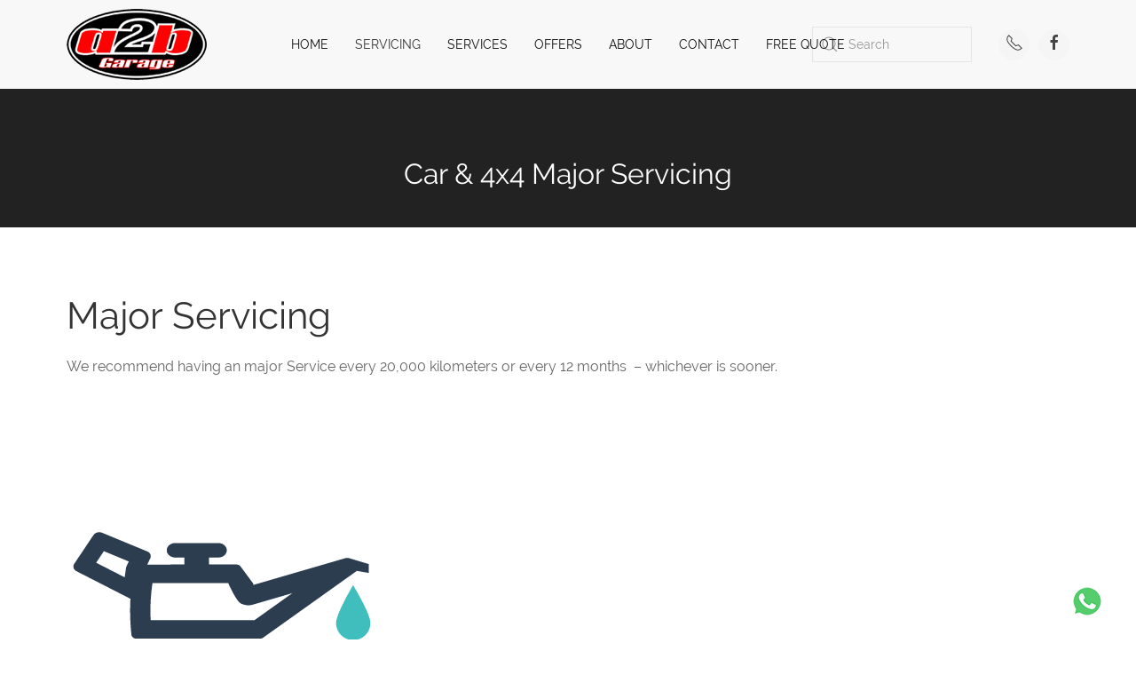

--- FILE ---
content_type: text/html; charset=utf-8
request_url: https://www.a2b-garage.com/servicing/car-4x4-servicing/major-service
body_size: 11628
content:
<!DOCTYPE html>
<html lang="en-gb" dir="ltr" vocab="http://schema.org/">
    <head>
        <meta http-equiv="X-UA-Compatible" content="IE=edge">
        <meta name="viewport" content="width=device-width, initial-scale=1">
        <link rel="shortcut icon" href="/images/Favicon/favicon.png">
        <link rel="apple-touch-icon" href="/images/Favicon/apple-touch-icon.png">
        <meta charset="utf-8" />
	<base href="https://www.a2b-garage.com/servicing/car-4x4-servicing/major-service" />
	<meta name="author" content="Super User" />
	<meta name="description" content="A2B Garage is a Dubai based car repair and service workshop. Based in Al Quoz Ind Area" />
	<meta name="generator" content="Joomla! - Open Source Content Management" />
	<title>Major Service - A2B Garage Dubai</title>
	<link href="https://www.a2b-garage.com/component/search/?Itemid=129&amp;format=opensearch" rel="search" title="Search A2B Garage Dubai" type="application/opensearchdescription+xml" />
	<link href="/media/system/css/fields/calendar.css" rel="stylesheet" />
	<link href="https://www.a2b-garage.com/modules/mod_ebwhatsappchat/assets/css/whatapp_style.css" rel="stylesheet" />
	<link href="/templates/yootheme/css/theme.9.css?1678274207" rel="stylesheet" />
	<link href="/media/widgetkit/wk-styles-3bbd6580.css" rel="stylesheet" id="wk-styles-css" />
	<style>


.bfClearfix:after {
content: ".";
display: block;
height: 0;
clear: both;
visibility: hidden;
}

.bfFadingClass{
display:none;
}

	</style>
	<script type="application/json" class="joomla-script-options new">{"csrf.token":"151cf47ee3923f0b6046f235c575ec63","system.paths":{"root":"","base":""}}</script>
	<!--[if lte IE 11]><script src="/media/system/js/polyfill.event.js?e2276a1508e1f15e6031113ed8f45085"></script><![endif]-->
	<!--[if lte IE 11]><script src="/media/system/js/polyfill.classlist.js?e2276a1508e1f15e6031113ed8f45085"></script><![endif]-->
	<!--[if lte IE 11]><script src="/media/system/js/polyfill.map.js?e2276a1508e1f15e6031113ed8f45085"></script><![endif]-->
	<script src="/media/system/js/fields/calendar-locales/en.js"></script>
	<script src="/media/system/js/fields/calendar-locales/date/gregorian/date-helper.min.js"></script>
	<script src="/media/system/js/fields/calendar.min.js"></script>
	<script src="https://www.google.com/recaptcha/api.js?hl=en&onload=onloadBFNewRecaptchaCallback&render=explicit" data-usercentrics="reCAPTCHA"></script>
	<script src="/media/system/js/mootools-core.js?e2276a1508e1f15e6031113ed8f45085"></script>
	<script src="/media/system/js/core.js?e2276a1508e1f15e6031113ed8f45085"></script>
	<script src="/media/system/js/mootools-more.js?e2276a1508e1f15e6031113ed8f45085"></script>
	<script src="/media/jui/js/jquery.min.js?e2276a1508e1f15e6031113ed8f45085"></script>
	<script src="/media/jui/js/jquery-noconflict.js?e2276a1508e1f15e6031113ed8f45085"></script>
	<script src="/media/jui/js/jquery-migrate.min.js?e2276a1508e1f15e6031113ed8f45085"></script>
	<script src="/media/jui/js/bootstrap.min.js?e2276a1508e1f15e6031113ed8f45085"></script>
	<script src="/components/com_breezingforms/libraries/jquery/jq.min.js"></script>
	<script src="/templates/yootheme/vendor/yootheme/theme-analytics/app/analytics.min.js?2.0.7" defer></script>
	<script src="/templates/yootheme/vendor/assets/uikit/dist/js/uikit.min.js?2.0.7"></script>
	<script src="/templates/yootheme/vendor/assets/uikit/dist/js/uikit-icons.min.js?2.0.7"></script>
	<script src="/templates/yootheme/js/theme.js?2.0.7"></script>
	<script src="/media/widgetkit/uikit2-a20d9c01.js"></script>
	<script src="/media/widgetkit/wk-scripts-f799d1f9.js"></script>
	<script>
<!--
                    jQuery(document).ready(function()
                    {
                            jQuery(".hasTooltip").tooltip({"html": true,"container": "body"});
                    });
			var inlineErrorElements = new Array();
			var bfSummarizers = new Array();
			var bfDeactivateField = new Array();
			var bfDeactivateSection = new Array();
			

                        function bf_validate_nextpage(element, action)
                        {
                            if(typeof bfUseErrorAlerts != "undefined"){
                             JQuery(".bfErrorMessage").html("");
                             JQuery(".bfErrorMessage").css("display","none");
                            }

                            error = ff_validation(ff_currentpage);
                            if (error != "") {
                               if(typeof bfUseErrorAlerts == ""){
                                   alert(error);
                                } else {
                                   bfShowErrors(error);
                                }
                                ff_validationFocus("");
                            } else {
                                ff_switchpage(ff_currentpage+1);
                                self.scrollTo(0,0);
                            }
                        }


			function bfCheckMaxlength(id, maxlength, showMaxlength){
				if( JQuery("#ff_elem"+id).val().length > maxlength ){
					JQuery("#ff_elem"+id).val( JQuery("#ff_elem"+id).val().substring(0, maxlength) );
				}
				if(showMaxlength){
					JQuery("#bfMaxLengthCounter"+id).text( "(" + (maxlength - JQuery("#ff_elem"+id).val().length) + " chars left)" );
				}
			}
			function bfRegisterSummarize(id, connectWith, type, emptyMessage, hideIfEmpty){
				bfSummarizers.push( { id : id, connectWith : connectWith, type : type, emptyMessage : emptyMessage, hideIfEmpty : hideIfEmpty } );
			}
			function bfField(name){
				var value = "";
				switch(ff_getElementByName(name).type){
					case "radio":
						if(JQuery("[name=\""+ff_getElementByName(name).name+"\"]:checked").val() != "" && typeof JQuery("[name=\""+ff_getElementByName(name).name+"\"]:checked").val() != "undefined"){
							value = JQuery("[name=\""+ff_getElementByName(name).name+"\"]:checked").val();
							if(!isNaN(value)){
								value = Number(value);
							}
						}
						break;
					case "checkbox":
					case "select-one":
					case "select-multiple":
						var nodeList = document["ff_form1"][""+ff_getElementByName(name).name+""];
						if(ff_getElementByName(name).type == "checkbox" && typeof nodeList.length == "undefined"){
							if(typeof JQuery("[name=\""+ff_getElementByName(name).name+"\"]:checked").val() != "undefined"){
								value = JQuery("[name=\""+ff_getElementByName(name).name+"\"]:checked").val();
								if(!isNaN(value)){
									value = Number(value);
								}
							}
						} else {
							var val = "";
							for(var j = 0; j < nodeList.length; j++){
								if(nodeList[j].checked || nodeList[j].selected){
									val += nodeList[j].value + ", ";
								}
							}
							if(val != ""){
								value = val.substr(0, val.length - 2);
								if(!isNaN(value)){
									value = Number(value);
								}
							}
						}
						break;
					default:
						if(!isNaN(ff_getElementByName(name).value)){
							value = Number(ff_getElementByName(name).value);
						} else {
							value = ff_getElementByName(name).value;
						}
				}
				return value;
			}
			function populateSummarizers(){
				// cleaning first

				for(var i = 0; i < bfSummarizers.length; i++){
					JQuery("#"+bfSummarizers[i].id).parent().css("display", "");
					JQuery("#"+bfSummarizers[i].id).html("<span class=\"bfNotAvailable\">"+bfSummarizers[i].emptyMessage+"</span>");
				}
				for(var i = 0; i < bfSummarizers.length; i++){
					var summVal = "";
					switch(bfSummarizers[i].type){
						case "bfTextfield":
						case "bfTextarea":
						case "bfHidden":
						case "bfCalendar":
						case "bfNumberInput":
                        case "bfCalendarResponsive":
						case "bfFile":
							if(JQuery("[name=\"ff_nm_"+bfSummarizers[i].connectWith+"[]\"]").val() != ""){
								JQuery("#"+bfSummarizers[i].id).text( JQuery("[name=\"ff_nm_"+bfSummarizers[i].connectWith+"[]\"]").val() ).html();
								var breakableText = JQuery("#"+bfSummarizers[i].id).html().replace(/\r/g, "").replace(/\n/g, "<br/>");

								if(breakableText != ""){
									var calc = null;
									eval( "calc = typeof bfFieldCalc"+bfSummarizers[i].id+" != \"undefined\" ? bfFieldCalc"+bfSummarizers[i].id+" : null" );
									if(calc){
										breakableText = calc(breakableText);
									}
								}

								JQuery("#"+bfSummarizers[i].id).html(breakableText);
								summVal = breakableText;
							}
						break;
						case "bfRadioGroup":
						case "bfCheckbox":
							if(JQuery("[name=\"ff_nm_"+bfSummarizers[i].connectWith+"[]\"]:checked").val() != "" && typeof JQuery("[name=\"ff_nm_"+bfSummarizers[i].connectWith+"[]\"]:checked").val() != "undefined"){
								var theText = JQuery("[name=\"ff_nm_"+bfSummarizers[i].connectWith+"[]\"]:checked").val();
								if(theText != ""){
									var calc = null;
									eval( "calc = typeof bfFieldCalc"+bfSummarizers[i].id+" != \"undefined\" ? bfFieldCalc"+bfSummarizers[i].id+" : null" );
									if(calc){
										theText = calc(theText);
									}
								}
								JQuery("#"+bfSummarizers[i].id).html( theText );
								summVal = theText;
							}
						break;
						case "bfCheckboxGroup":
						case "bfSelect":
							var val = "";
							var nodeList = document["ff_form1"]["ff_nm_"+bfSummarizers[i].connectWith+"[]"];

							for(var j = 0; j < nodeList.length; j++){
								if(nodeList[j].checked || nodeList[j].selected){
									val += nodeList[j].value + ", ";
								}
							}
							if(val != ""){
								var theText = val.substr(0, val.length - 2);
								if(theText != ""){
									var calc = null;
									eval( "calc = typeof bfFieldCalc"+bfSummarizers[i].id+" != \"undefined\" ? bfFieldCalc"+bfSummarizers[i].id+" : null" );
									if(calc){
										theText = calc(theText);
									}
								}
								JQuery("#"+bfSummarizers[i].id).html( theText );
								summVal = theText;
							}
						break;
					}

					if( ( bfSummarizers[i].hideIfEmpty && summVal == "" ) || ( typeof bfDeactivateField != "undefined" && bfDeactivateField["ff_nm_"+bfSummarizers[i].connectWith+"[]"] ) ){
                        JQuery("#"+bfSummarizers[i].id).closest(".bfElemWrap").css("display", "none");
					} else {
					    JQuery("#"+bfSummarizers[i].id).closest(".bfElemWrap").css("display", "block");
					}
				}
			}
var bfUseErrorAlerts = false;

				function bfShowErrors(error){
                                        JQuery(".bfErrorMessage").html("");
					JQuery(".bfErrorMessage").css("display","none");
					JQuery(".bfErrorMessage").fadeIn(1500);
					var allErrors = "";
					var errors = error.split("\n");
					for(var i = 0; i < errors.length; i++){
						allErrors += "<div class=\"bfError\">" + errors[i] + "</div>";
					}
					JQuery(".bfErrorMessage").html(allErrors);
					JQuery(".bfErrorMessage").css("display","");

                                        if(JQuery.bfvalidationEngine)
                                        {
                                            JQuery("#ff_form1").bfvalidationEngine({
                                              promptPosition: "bottomLeft",
                                              success :  false,
                                              failure : function() {}
                                            });

                                            for(var i = 0; i < inlineErrorElements.length; i++)
                                            {
                                                if(inlineErrorElements[i][1] != "")
                                                {
                                                    var prompt = null;

                                                    if(inlineErrorElements[i][0] == "bfCaptchaEntry"){
                                                        prompt = JQuery.bfvalidationEngine.buildPrompt("#bfCaptchaEntry",inlineErrorElements[i][1],"error");
                                                    }
                                                    else if(inlineErrorElements[i][0] == "bfReCaptchaEntry"){
                                                        // nothing here yet for recaptcha, alert is default
                                                        alert(inlineErrorElements[i][1]);
                                                    }
                                                    else if(typeof JQuery("#bfUploader"+inlineErrorElements[i][0]).get(0) != "undefined")
                                                    {
                                                        alert(inlineErrorElements[i][1]);
                                                        //prompt = JQuery.bfvalidationEngine.buildPrompt("#"+JQuery("#bfUploader"+inlineErrorElements[i][0]).val(),inlineErrorElements[i][1],"error");
                                                    }
                                                    else
                                                    {
                                                        if(ff_getElementByName(inlineErrorElements[i][0])){
                                                            prompt = JQuery.bfvalidationEngine.buildPrompt("#"+ff_getElementByName(inlineErrorElements[i][0]).id,inlineErrorElements[i][1],"error");
                                                        }else{
                                                            alert(inlineErrorElements[i][1]);
                                                        }
                                                    }

                                                    JQuery(prompt).mouseover(
                                                        function(){
                                                            var inlineError = JQuery(this).attr("class").split(" ");
                                                            if(inlineError && inlineError.length && inlineError.length == 2){
                                                                var result = inlineError[1].split("formError");
                                                                if(result && result.length && result.length >= 1){
                                                                    JQuery.bfvalidationEngine.closePrompt("#"+result[0]);
                                                                }
                                                            }
                                                        }
                                                    );
                                                }
                                                else
                                                {
                                                    if(typeof JQuery("#bfUploader"+inlineErrorElements[i][0]).get(0) != "undefined")
                                                    {
                                                        //JQuery.bfvalidationEngine.closePrompt("#"+JQuery("#bfUploader"+inlineErrorElements[i][0]).val());
                                                    }
                                                    else
                                                    {
                                                        if(ff_getElementByName(inlineErrorElements[i][0])){
                                                            JQuery.bfvalidationEngine.closePrompt("#"+ff_getElementByName(inlineErrorElements[i][0]).id);
                                                        }
                                                    }
                                                }
                                            }
                                            inlineErrorElements = new Array();
                                        }
				}
		    bfToggleFieldsLoaded = false;
		    bfSectionFieldsDeactivated = false;
			JQuery(document).ready(function() {
				if(typeof bfFade != "undefined")bfFade();
				if(typeof bfRollover != "undefined")bfRollover();
				if(typeof bfRollover2 != "undefined")bfRollover2();
				if(typeof bfRegisterToggleFields != "undefined"){ 
				    bfRegisterToggleFields(); 
                }else{
                    bfToggleFieldsLoaded = true;
                }
				if(typeof bfDeactivateSectionFields != "undefined"){ 
				    bfDeactivateSectionFields(); 
				}else{
				    bfSectionFieldsDeactivated = true;
				}
                if(JQuery.bfvalidationEngine)
                {
                    JQuery.bfvalidationEngineLanguage.newLang();
                    JQuery(".ff_elem").change(
                        function(){
                            JQuery.bfvalidationEngine.closePrompt(this);
                        }
                    );
                }
				JQuery(".bfQuickMode .hasTip").css("color","inherit"); // fixing label text color issue
				JQuery(".bfQuickMode .bfTooltip").css("color","inherit"); // fixing label text color issue
                JQuery("input[type=text]").bind("keypress", function(evt) {
                    if(evt.keyCode == 13) {
                        evt.preventDefault();
                    }
                });
			});
		//-->document.addEventListener('DOMContentLoaded', function() {
            Array.prototype.slice.call(document.querySelectorAll('a span[id^="cloak"]')).forEach(function(span) {
                span.innerText = span.textContent;
            });
        });var $theme = {"google_analytics":"G-4BHY1L9EG0","google_analytics_anonymize":null};GOOGLE_MAPS_API_KEY = "AIzaSyA6soZepIC6e-c51F64hJw9ZpJQS0B5giU";
	</script>
	<link rel="stylesheet" href="/components/com_breezingforms/themes/quickmode-bootstrap/system.css" />

    </head>
    <body class="">

        
        
        <div class="tm-page">

                        
<div class="tm-header-mobile uk-hidden@m">


    <div class="uk-navbar-container">
        <nav uk-navbar>

                        <div class="uk-navbar-left">

                
                                <a class="uk-navbar-toggle" href="#tm-mobile" uk-toggle>
                    <div uk-navbar-toggle-icon></div>
                                    </a>
                
                
            </div>
            
                        <div class="uk-navbar-center">
                <a class="uk-navbar-item uk-logo" href="https://www.a2b-garage.com">
                    <img alt="A2B Garage Dubai" src="/templates/yootheme/cache/logo-edbfdad6.png" srcset="/templates/yootheme/cache/logo-edbfdad6.png 158w" sizes="(min-width: 158px) 158px" data-width="158" data-height="80">                </a>
            </div>
            
            
        </nav>
    </div>

    

<div id="tm-mobile" uk-offcanvas mode="slide" overlay>
    <div class="uk-offcanvas-bar">

        <button class="uk-offcanvas-close" type="button" uk-close></button>

        
            
<div class="uk-child-width-1-1" uk-grid>    <div>
<div class="uk-panel" id="module-menu-mobile">

    
    
<ul class="uk-nav uk-nav-default">
    
	<li><a href="/">Home</a></li>
	<li class="uk-active uk-parent"><a href="/servicing">Servicing</a>
	<ul class="uk-nav-sub">

		<li class="uk-active uk-nav-header uk-parent">CAR &amp; 4X4 SERVICING
		<ul>

			<li><a href="/servicing/car-4x4-servicing/interim-service-6-months">Interim Service</a></li>
			<li class="uk-active"><a href="/servicing/car-4x4-servicing/major-service">Major Service</a></li>
			<li><a href="/servicing/car-4x4-servicing/full-service-12-months">Full Service</a></li></ul></li>
		<li class="uk-nav-header uk-parent">SERVICING BY MAKE
		<ul>

			<li><a href="/servicing/servicing-by-make/land-rover-servicing">Land Rover Servicing</a></li>
			<li><a href="/servicing/servicing-by-make/range-rover-servicing">Range Rover Servicing</a></li>
			<li><a href="/servicing/servicing-by-make/jaguar-servicing">Jaguar Servicing</a></li></ul></li></ul></li>
	<li class="uk-parent"><a href="/repair-maintenance">Services</a>
	<ul class="uk-nav-sub">

		<li><a href="/repair-maintenance/brake-service-and-replacement">Brake Service and Replacement</a></li>
		<li><a href="/repair-maintenance/air-conditioning-repair-re-gasing">A/C Repair &amp; Re-Gasing</a></li>
		<li><a href="/repair-maintenance/pre-rta-renewal-checkup">Pre RTA Renewal Checkup</a></li>
		<li><a href="/repair-maintenance/oil-filter-service">Oil &amp; Filter Change</a></li>
		<li><a href="/repair-maintenance/engine-diagnostics">Engine Diagnostics</a></li>
		<li><a href="/repair-maintenance/paint-bodywork">Paint &amp; Bodywork</a></li>
		<li><a href="/repair-maintenance/pre-purchase-inspection">Pre-Purchase Inspection</a></li>
		<li><a href="/repair-maintenance/engine-builds-and-rebuilds">Engine Builds and ReBuilds</a></li>
		<li><a href="/repair-maintenance/clutch-replacement">Clutch Replacement</a></li>
		<li><a href="/repair-maintenance/gearbox-repair-and-replacement">Gearbox Repair and Replacement</a></li>
		<li><a href="/repair-maintenance/land-rover-air-suspension">Land Rover Air Suspension</a></li>
		<li><a href="/repair-maintenance/cooling-system-repairs">Cooling System Repairs</a></li>
		<li><a href="/repair-maintenance/engine-repairs">Engine Repairs</a></li></ul></li>
	<li><a href="/offers">Offers</a></li>
	<li class="uk-parent"><a href="/about">About</a>
	<ul class="uk-nav-sub">

		<li><a href="/about/our-location">Our Location</a></li></ul></li>
	<li class="uk-parent"><a href="/contact">Contact</a>
	<ul class="uk-nav-sub">

		<li><a href="/contact/send-us-an-inquiry">Send Us An Inquiry</a></li>
		<li><a href="/contact/make-a-booking">Make a Booking</a></li></ul></li>
	<li><a href="/free-quote">Free Quote</a></li></ul>

</div>
</div>    <div>
<div class="uk-panel" id="module-tm-2">

    
    

    <form id="search-tm-2" action="/servicing/car-4x4-servicing/major-service" method="post" role="search" class="uk-search uk-search-default">
<span uk-search-icon></span>
<input name="searchword" placeholder="Search" type="search" class="uk-search-input">
<input type="hidden" name="task" value="search">
<input type="hidden" name="option" value="com_search">
<input type="hidden" name="Itemid" value="129">
</form>






</div>
</div></div>

            
    </div>
</div>

</div>


<div class="tm-header uk-visible@m" uk-header>



        <div uk-sticky media="@m" cls-active="uk-navbar-sticky" sel-target=".uk-navbar-container">
    
        <div class="uk-navbar-container">

            <div class="uk-container uk-container-expand">
                <nav class="uk-navbar" uk-navbar="{&quot;align&quot;:&quot;left&quot;,&quot;boundary&quot;:&quot;!.uk-navbar-container&quot;}">

                                        <div class="uk-navbar-left">

                                                    
<a href="https://www.a2b-garage.com" class="uk-navbar-item uk-logo">
    <img alt="A2B Garage Dubai" src="/templates/yootheme/cache/logo-edbfdad6.png" srcset="/templates/yootheme/cache/logo-edbfdad6.png 158w" sizes="(min-width: 158px) 158px" data-width="158" data-height="80"></a>
                        
                        
                    </div>
                    
                                        <div class="uk-navbar-center">

                        
                                                    
<ul class="uk-navbar-nav">
    
	<li><a href="/">Home</a></li>
	<li class="uk-active uk-parent"><a href="/servicing">Servicing</a>
	<div class="uk-navbar-dropdown uk-navbar-dropdown-width-2"><div class="uk-navbar-dropdown-grid uk-child-width-1-2" uk-grid><div><ul class="uk-nav uk-navbar-dropdown-nav">

		<li class="uk-active uk-parent"><a class="" href>CAR &amp; 4X4 SERVICING</a>
		<ul class="uk-nav-sub">

			<li><a href="/servicing/car-4x4-servicing/interim-service-6-months">Interim Service</a></li>
			<li class="uk-active"><a href="/servicing/car-4x4-servicing/major-service">Major Service</a></li>
			<li><a href="/servicing/car-4x4-servicing/full-service-12-months">Full Service</a></li></ul></li></ul></div><div><ul class="uk-nav uk-navbar-dropdown-nav">

		<li class="uk-parent"><a class="" href>SERVICING BY MAKE</a>
		<ul class="uk-nav-sub">

			<li><a href="/servicing/servicing-by-make/land-rover-servicing">Land Rover Servicing</a></li>
			<li><a href="/servicing/servicing-by-make/range-rover-servicing">Range Rover Servicing</a></li>
			<li><a href="/servicing/servicing-by-make/jaguar-servicing">Jaguar Servicing</a></li></ul></li></ul></div></div></div></li>
	<li class="uk-parent"><a href="/repair-maintenance">Services</a>
	<div class="uk-navbar-dropdown uk-navbar-dropdown-width-2"><div class="uk-navbar-dropdown-grid uk-child-width-1-2" uk-grid><div><ul class="uk-nav uk-navbar-dropdown-nav">

		<li><a href="/repair-maintenance/brake-service-and-replacement">Brake Service and Replacement</a></li>
		<li><a href="/repair-maintenance/air-conditioning-repair-re-gasing">A/C Repair &amp; Re-Gasing</a></li>
		<li><a href="/repair-maintenance/pre-rta-renewal-checkup">Pre RTA Renewal Checkup</a></li>
		<li><a href="/repair-maintenance/oil-filter-service">Oil &amp; Filter Change</a></li>
		<li><a href="/repair-maintenance/engine-diagnostics">Engine Diagnostics</a></li>
		<li><a href="/repair-maintenance/paint-bodywork">Paint &amp; Bodywork</a></li>
		<li><a href="/repair-maintenance/pre-purchase-inspection">Pre-Purchase Inspection</a></li></ul></div><div><ul class="uk-nav uk-navbar-dropdown-nav">

		<li><a href="/repair-maintenance/engine-builds-and-rebuilds">Engine Builds and ReBuilds</a></li>
		<li><a href="/repair-maintenance/clutch-replacement">Clutch Replacement</a></li>
		<li><a href="/repair-maintenance/gearbox-repair-and-replacement">Gearbox Repair and Replacement</a></li>
		<li><a href="/repair-maintenance/land-rover-air-suspension">Land Rover Air Suspension</a></li>
		<li><a href="/repair-maintenance/cooling-system-repairs">Cooling System Repairs</a></li>
		<li><a href="/repair-maintenance/engine-repairs">Engine Repairs</a></li></ul></div></div></div></li>
	<li><a href="/offers">Offers</a></li>
	<li class="uk-parent"><a href="/about">About</a>
	<div class="uk-navbar-dropdown"><div class="uk-navbar-dropdown-grid uk-child-width-1-1" uk-grid><div><ul class="uk-nav uk-navbar-dropdown-nav">

		<li><a href="/about/our-location">Our Location</a></li></ul></div></div></div></li>
	<li class="uk-parent"><a href="/contact">Contact</a>
	<div class="uk-navbar-dropdown"><div class="uk-navbar-dropdown-grid uk-child-width-1-1" uk-grid><div><ul class="uk-nav uk-navbar-dropdown-nav">

		<li><a href="/contact/send-us-an-inquiry">Send Us An Inquiry</a></li>
		<li><a href="/contact/make-a-booking">Make a Booking</a></li></ul></div></div></div></li>
	<li><a href="/free-quote">Free Quote</a></li></ul>

                        
                    </div>
                    
                                        <div class="uk-navbar-right">

                        
                        
<div class="uk-navbar-item" id="module-tm-1">

    
    

    <form id="search-tm-1" action="/servicing/car-4x4-servicing/major-service" method="post" role="search" class="uk-search uk-search-default">
<span uk-search-icon></span>
<input name="searchword" placeholder="Search" type="search" class="uk-search-input">
<input type="hidden" name="task" value="search">
<input type="hidden" name="option" value="com_search">
<input type="hidden" name="Itemid" value="129">
</form>






</div>

<div class="uk-navbar-item" id="module-tm-3">

    
    
<div class="uk-panel custom" >
    <ul class="uk-grid-small uk-flex-inline uk-flex-middle uk-flex-nowrap" uk-grid>
                    <li>
                <a href="tel:+9714 347 5712" class="uk-icon-button" uk-icon="receiver"></a>
            </li>
                    <li>
                <a href="https://www.facebook.com/a2bgarage/" class="uk-icon-button" target="_blank" uk-icon="facebook"></a>
            </li>
            </ul>
</div>

</div>


                    </div>
                    
                </nav>
            </div>

        </div>

        </div>
    




</div>
            
            

            
            <div id="system-message-container" data-messages="[]">
</div>

            <!-- Builder #page -->
<div class="uk-section-secondary uk-section uk-section-small">
    
        
        
        
            
                                <div class="uk-container uk-container-xlarge">                
                    
                    <div class="uk-grid-margin" uk-grid>
<div class="uk-flex-auto uk-width-1-1@m">
    
        
            
            
                
<h1 class="uk-h2 uk-text-center">        Car &amp; 4x4 Major Servicing    </h1>
            
        
    
</div>
</div>
                                </div>
                
            
        
    
</div>

<div class="uk-section-default uk-section uk-section-small uk-padding-remove-bottom">
    
        
        
        
            
                                <div class="uk-container">                
                    
                    <div class="uk-grid-margin" uk-grid>
<div class="uk-flex-auto uk-width-3-4@m">
    
        
            
            
                
<h1>        Major Servicing    </h1><div class="uk-margin"><p style="text-align: justify;">We recommend having an major Service every 20,000 kilometers or every 12 months&nbsp; &ndash; whichever is sooner.</p></div>
            
        
    
</div>

<div class="uk-visible@l uk-flex-auto uk-width-1-4@m">
    
        
            
            
                
<div class="uk-visible@l uk-margin">
        <img class="el-image" alt data-src="/templates/yootheme/cache/oil-service-d19f6f8b.png" data-srcset="/templates/yootheme/cache/oil-service-d19f6f8b.png 350w" data-sizes="(min-width: 350px) 350px" data-width="350" data-height="350" uk-img>    
    
</div>

            
        
    
</div>
</div>
                                </div>
                
            
        
    
</div>

<div class="uk-section-default uk-section uk-section-small uk-padding-remove-bottom">
    
        
        
        
            
                                <div class="uk-container">                
                    
                    <div class="uk-grid-margin" uk-grid>
<div class="uk-flex-auto uk-width-1-1@m">
    
        
            
            
                
<h1 class="uk-h4">        Our Major Service Includes the following checks and services:    </h1>
<div class="uk-overflow-auto">    <table class="uk-table uk-table-striped uk-table-hover">
                <thead>
            <tr>

                <th>Description</th><th>Service</th>
            </tr>
        </thead>
        
        <tbody>
                <tr class="el-item"><td class="uk-width-medium"><div class="el-title">Bodywork and mirrors</div></td><td><div class="el-content uk-panel">Checked</div></td></tr>
                <tr class="el-item"><td><div class="el-title">Air conditioning system </div></td><td><div class="el-content uk-panel">Checked</div></td></tr>
                <tr class="el-item"><td><div class="el-title">Engine diagnostic codes</div></td><td><div class="el-content uk-panel">Checked</div></td></tr>
                <tr class="el-item"><td><div class="el-title">Instruments, gauges, warning lights</div></td><td><div class="el-content uk-panel">Checked</div></td></tr>
                <tr class="el-item"><td><div class="el-title">Windscreen wipers</div></td><td><div class="el-content uk-panel">Checked</div></td></tr>
                <tr class="el-item"><td><div class="el-title">Interior lights</div></td><td><div class="el-content uk-panel">Checked</div></td></tr>
                <tr class="el-item"><td><div class="el-title">Seat belts</div></td><td><div class="el-content uk-panel">Checked</div></td></tr>
                <tr class="el-item"><td><div class="el-title">Exterior lights</div></td><td><div class="el-content uk-panel">Checked</div></td></tr>
                <tr class="el-item"><td><div class="el-title">Timing belt condition</div></td><td><div class="el-content uk-panel">Checked</div></td></tr>
                <tr class="el-item"><td><div class="el-title">ABS</div></td><td><div class="el-content uk-panel">Checked</div></td></tr>
                <tr class="el-item"><td><div class="el-title">Steering, suspension linkages and ball joint condition</div></td><td><div class="el-content uk-panel">Checked</div></td></tr>
                </tbody>

    </table>

</div>
<div class="uk-margin">All services are carried out by our experianced auto mechanics acording to the vehicle manufactures specification using approved lubricants and parts.</div>
            
        
    
</div>
</div>
                                </div>
                
            
        
    
</div>

<div class="uk-section-default uk-section uk-section-small uk-padding-remove-bottom">
    
        
        
        
            
                                <div class="uk-container">                
                    
                    <div class="uk-grid-margin" uk-grid>
<div class="uk-grid-item-match uk-flex-auto uk-width-1-1@m">
        <div class="uk-tile-secondary uk-tile uk-tile-small">    
        
            
            
                
<h1 class="uk-h2 uk-width-large">        Book A Service    </h1>
            
        
        </div>
    
</div>
</div>
                                </div>
                
            
        
    
</div>

<div class="uk-section-default uk-section uk-section-small">
    
        
        
        
            
                                <div class="uk-container">                
                    
                    <div class="uk-grid-margin" uk-grid>
<div class="uk-grid-item-match uk-flex-auto uk-width-1-1@m">
        <div class="uk-tile-muted uk-tile uk-tile-small">    
        
            
            
                
<div class="uk-panel">
    
    
<!-- BreezingForms V1.9.1 Stable (build 940) Copyright(c) 2008-2013 by Markus Bopp | FacileForms Copyright 2004-2006 by Peter Koch, Chur, Switzerland.  All rights reserved. -->
<div class="bfClearfix">
<script type="text/javascript">
<!--
ff_processor=new Object();ff_processor.okrun=true;ff_processor.ip='18.116.240.59';ff_processor.agent='Mozilla/5.0 (Macintosh; Intel Mac OS X 10_15_7) AppleWebKit/537.36 (KHTML, like Gecko) Chrome/131.0.0.0 Safari/537.36; ClaudeBot/1.0; +claudebot@anthropic.com)';
ff_processor.browser='Mozilla/5.0 (Macintosh; Intel Mac OS X 10_15_7) AppleWebKit/537.36 (KHTML, like Gecko) Chrome/131.0.0.0 Safari/537.36; ClaudeBot/1.0; +claudebot@anthropic.com)';ff_processor.opsys='mac';ff_processor.provider='Unknown';ff_processor.submitted='2026-02-03 14:35:51';
ff_processor.form=1;ff_processor.form_id='ff_form1';ff_processor.page=1;ff_processor.target=1;ff_processor.runmode=0;ff_processor.inframe=0;ff_processor.inline=0;ff_processor.template=0;ff_processor.homepage='https://www.a2b-garage.com';ff_processor.mossite='https://www.a2b-garage.com';
ff_processor.images='https://www.a2b-garage.com/components/com_breezingforms/images';ff_processor.border=1;ff_processor.align=1;ff_processor.top=0;ff_processor.suffix='';ff_processor.status=null;ff_processor.message=null;ff_processor.record_id=null;ff_processor.showgrid=false;
ff_processor.traceBuffer=null;
//-->
</script>
<script type="text/javascript" src="/components/com_breezingforms/facileforms.js"></script>
<div id="ff_formdiv1" class="bfFormDiv"><script type="text/javascript">
<!--

function checkFileExtensions(){
			return true;
		}
		var bfReCaptchaLoaded = true;
                                    function bfCheckCaptcha(){
					if(checkFileExtensions()){
                                                function bfValidateCaptcha()
                                                {
                                                    if(typeof bfInvisibleRecaptcha != "undefined" && bfInvisibleRecaptcha === false){
														if(typeof bfDoFlashUpload != 'undefined'){
															bfDoFlashUpload();
														} else {
															ff_submitForm2();
														}
														return;
                                                    }
                                                    
                                                    if(typeof onloadBFNewRecaptchaCallback == "undefined"){
                                                        challengeField = JQuery("input#recaptcha_challenge_field").val();
                                                        responseField = JQuery("input#recaptcha_response_field").val();
                                                        var html = JQuery.ajax({
                                                        type: "POST",
                                                        url: "/component/breezingforms/raw/true/bfReCaptcha/true/form/1/tmpl/component?raw=true&amp;bfReCaptcha=true&amp;form=1&amp;Itemid=0&amp;tmpl=component",
                                                        data: "recaptcha_challenge_field=" + challengeField + "&recaptcha_response_field=" + responseField,
                                                        async: false
                                                        }).responseText;

                                                        if (html.replace(/^\s+|\s+$/, "") == "success")
                                                        {
                                                            if(typeof bfDoFlashUpload != 'undefined'){
                                                                bfDoFlashUpload();
                                                            } else {
                                                                ff_submitForm2();
                                                            }
                                                        }
                                                        else
                                                        {
                                                                if(typeof bfUseErrorAlerts == "undefined"){
                                                                        alert("The captcha is missing or wrong!");
                                                                } else {
                                                                    if(typeof inlineErrorElements != "undefined"){
                                                                        inlineErrorElements.push(["bfReCaptchaEntry","The captcha is missing or wrong!"]);
                                                                    }
                                                                    bfShowErrors("The captcha is missing or wrong!");
                                                                }

                                                                if(ff_currentpage != 1)ff_switchpage(1);
                                                                Recaptcha.focus_response_field();

                                                                Recaptcha.reload();

                                                                if(document.getElementById("bfSubmitButton")){
                                                                    document.getElementById("bfSubmitButton").disabled = false;
                                                                }
                                                                if(typeof JQuery != "undefined"){JQuery(".bfCustomSubmitButton").prop("disabled", false);}
                                                                if(typeof ladda_button != "undefined"){
                                                                    bf_restore_submitbutton();
                                                                }
                                                                
                                                        }
                                                    }
                                                    else{
                                                        
                                                        if(typeof bfInvisibleRecaptcha != "undefined"){
                                                        
                                                            grecaptcha.execute();
                                                        }
                                                        
                                                        var gresponse = grecaptcha.getResponse();
                                                        
                                                        if(gresponse == ""){
                                                            
                                                            if(typeof bfInvisibleRecaptcha == "undefined"){
                                                            
	                                                            if(typeof bfUseErrorAlerts == "undefined"){
	                                                                    alert("The captcha is missing or wrong!");
	                                                            } else {
	                                                                if(typeof inlineErrorElements != "undefined"){
	                                                                    inlineErrorElements.push(["bfReCaptchaEntry","The captcha is missing or wrong!"]);
	                                                                }
	                                                                bfShowErrors("The captcha is missing or wrong!");
	                                                            }
                                                            
                                                            
                                                                if(ff_currentpage != 1)ff_switchpage(1);
                                                            }
                                                            if(document.getElementById("bfSubmitButton")){
                                                                document.getElementById("bfSubmitButton").disabled = false;
                                                            }
                                                            if(typeof JQuery != "undefined"){JQuery(".bfCustomSubmitButton").prop("disabled", false);}
                                                            if(typeof ladda_button != "undefined"){
                                                                bf_restore_submitbutton();
                                                            }
                                                            
                                                            
                                                        }else{
               
                                                            if(typeof bfDoFlashUpload != 'undefined'){
                                                                bfDoFlashUpload();
                                                            } else {
                                                                ff_submitForm2();
                                                            }
                                                        }
                                                    }
                                                }

                                                bfValidateCaptcha();

					}
				}function ff_initialize(condition)
{}
onload=function()
{ff_initialize('formentry');ff_initialize('pageentry');if(ff_processor&&ff_processor.traceBuffer)ff_traceWindow();}
var ff_currentpage=1;
function ff_switchpage(page){if(document.getElementById("bfPage1"))document.getElementById("bfPage1").style.display="none";if(document.getElementById("bfPage2"))document.getElementById("bfPage2").style.display="none";if(document.getElementById("bfPage"+page))document.getElementById("bfPage"+page).style.display="";
ff_currentpage=page;ff_initialize("pageentry");}
function ff_Booking_submitted(status,message){if(status==0){ff_switchpage(2);}else{alert(message);}}
function ff_submitForm()
{if(document.getElementById('bfSubmitButton')){document.getElementById('bfSubmitButton').disabled=true;}if(typeof JQuery!='undefined'){JQuery('.bfCustomSubmitButton').prop('disabled',true);}bfCheckCaptcha();}function ff_submitForm2()
{if(document.getElementById('bfSubmitButton')){document.getElementById('bfSubmitButton').disabled=true;}if(typeof JQuery!='undefined'){JQuery('.bfCustomSubmitButton').prop('disabled',true);}if(typeof bf_ajax_submit!='undefined'){bf_ajax_submit()}else{document.ff_form1.submit();}
}
var ff_validationFocusName='';
var ff_elements=[['ff_elem188','ff_div188','bfFakeName',1,188],['ff_elem189','ff_div189','bfFakeName2',1,189],['ff_elem190','ff_div190','bfFakeName3',1,190],['ff_elem191','ff_div191','bfFakeName4',1,191],['ff_elem1','ff_div1','Name',1,1],['ff_elem2','ff_div2','Email',1,2],
['ff_elem3','ff_div3','Telephone',1,3],['ff_elem4','ff_div4','Vehicle',1,4],['ff_elem5','ff_div5','Model',1,5],['ff_elem6','ff_div6','Service',1,6],['ff_elem11','ff_div11','Date',1,11],['ff_elem174','ff_div174','bfQuickMode7869439',1,174]
];
function ff_getElementByName(name)
{if(name.substr(0,6)=='ff_nm_')name=name.substring(6,name.length-2);for(var i=0;i<ff_elements.length;i++)
if(ff_elements[i][2]==name)
return eval('document.ff_form1.'+ff_elements[i][0]);return null;}
function ff_getPageByName(name)
{if(name.substr(0,6)=='ff_nm_')name=name.substring(6,name.length-2);for(var i=0;i<ff_elements.length;i++)
if(ff_elements[i][2]==name)
return ff_elements[i][3];return 0;}
function ff_validationFocus(name)
{if(name==undefined||name==''){if(ff_validationFocusName!=''){ff_switchpage(ff_getPageByName(ff_validationFocusName));if(ff_getElementByName(ff_validationFocusName).focus){ff_getElementByName(ff_validationFocusName).focus();}}}else{if(ff_validationFocusName=='')
ff_validationFocusName=name;}}
function ff_validemail(element,message)
{var check=/^([a-zA-Z0-9_\.\-])+\@(([a-zA-Z0-9\-])+\.)+([a-zA-Z0-9]{2,4})+$/;if(!check.test(element.value)){if(message=='')message=element.name+" is no valid email address.\n";ff_validationFocus(element.name);return message;}return '';}
function ff_validation(page)
{if(typeof inlineErrorElements!='undefined')inlineErrorElements=new Array();error='';ff_validationFocusName='';if(page==1||page==0){if(typeof bfDeactivateField=='undefined'||!bfDeactivateField['ff_nm_Email[]']){errorout=ff_validemail(document.ff_form1['ff_nm_Email[]'],"Please Enter a Valid Email Address\n");
error+=errorout
if(typeof inlineErrorElements!='undefined'){inlineErrorElements.push(["Email",errorout]);}}}if(error!=""&&document.getElementById('ff_capimgValue')){document.getElementById('ff_capimgValue').src='/components/com_breezingforms/images/captcha/securimage_show.php?bfMathRandom='+Math.random();
document.getElementById('bfCaptchaEntry').value="";}if(error!=""&&document.getElementById("bfSubmitButton")){document.getElementById("bfSubmitButton").disabled=false;}if(error!=""&&typeof JQuery!="undefined"){JQuery(".bfCustomSubmitButton").prop("disabled",false);}
return error;}
function ff_validate_submit(element,action)
{if(typeof bfUseErrorAlerts!='undefined'){JQuery(".bfErrorMessage").html('');JQuery(".bfErrorMessage").css("display","none");}error=ff_validation(0);if(error!=''){if(typeof bfUseErrorAlerts=='undefined'){alert(error);}else{bfShowErrors(error);}ff_validationFocus();
}else
ff_submitForm();}
function ff_resetForm(element,action)
{eval('document.'+ff_processor.form_id).reset();}
function ff_validate_prevpage(element,action)
{if(typeof bfUseErrorAlerts!='undefined'){JQuery(".bfErrorMessage").html('');JQuery(".bfErrorMessage").css("display","none");}error=ff_validation(ff_currentpage);if(error!=''){if(typeof bfUseErrorAlerts=='undefined'){alert(error);}else{bfShowErrors(error);
}ff_validationFocus('');}else{if(ff_currentpage>1){ff_switchpage(ff_currentpage-1);self.scrollTo(0,0);}}}
function ff_validate_nextpage(element,action)
{if(typeof bfUseErrorAlerts!='undefined'){JQuery(".bfErrorMessage").html('');JQuery(".bfErrorMessage").css("display","none");}error=ff_validation(ff_currentpage);if(error!=''){if(typeof bfUseErrorAlerts=='undefined'){alert(error);}else{bfShowErrors(error);
}ff_validationFocus('');}else{ff_switchpage(ff_currentpage+1);self.scrollTo(0,0);}}
//-->
</script>
<form data-ajax="false"  action="https://www.a2b-garage.com/servicing/car-4x4-servicing/major-service" method="post" name="ff_form1" id="ff_form1" enctype="multipart/form-data" accept-charset="utf-8" onsubmit="return false;" class="bfQuickMode">
<div id="bfPage1" class="bfPage">
<div class="bfErrorMessage alert alert-error" style="display:none"></div>
<div class="bfElemWrap control-group" id="bfElemWrap1">
<div class="controls form-inline"><div class=""><label class="control-label" id="bfLabel1" for="ff_elem1">Name <i class="icon-asterisk"></i> 
</label>
<input class=" ff_elem inputbox" type="text" name="ff_nm_Name[]" value="" id="ff_elem1"/>
</div></div></div>
<div class="bfElemWrap control-group" id="bfElemWrap2">
<div class="controls form-inline"><div class=""><label class="control-label" id="bfLabel2" for="ff_elem2">Email</label>
<input class=" ff_elem inputbox" type="text" name="ff_nm_Email[]" value="" id="ff_elem2"/>
</div></div></div>
<div class="bfElemWrap control-group" id="bfElemWrap3">
<div class="controls form-inline"><div class=""><label class="control-label" id="bfLabel3" for="ff_elem3">Telephone <i class="icon-asterisk"></i> 
</label>
<input class=" ff_elem inputbox" type="text" name="ff_nm_Telephone[]" value="" id="ff_elem3"/>
</div></div></div>
<div class="bfElemWrap control-group" id="bfElemWrap4">
<div class="controls form-inline"><div class=""><label class="control-label" id="bfLabel4" for="ff_elem4">Vehicle Make <i class="icon-asterisk"></i> 
</label>
<input class=" ff_elem inputbox" type="text" name="ff_nm_Vehicle[]" value="" id="ff_elem4"/>
</div></div></div>
<div class="bfElemWrap control-group" id="bfElemWrap5">
<div class="controls form-inline"><div class=""><label class="control-label" id="bfLabel5" for="ff_elem5">Vehicle Model <i class="icon-asterisk"></i> 
</label>
<input class=" ff_elem inputbox" type="text" name="ff_nm_Model[]" value="" id="ff_elem5"/>
</div></div></div>
<div class="bfElemWrap control-group" id="bfElemWrap6">
<div class="controls form-inline"><div class=""><label class="control-label" id="bfLabel6" for="ff_elem6">Service Required</label>
<select data-chosen="no-chzn" class=" ff_elem chzn-done" name="ff_nm_Service[]" id="ff_elem6">
<option value="Interim Service">Interim Service</option>
<option value="Major Service">Major Service</option>
<option value="Full Service">Full Service</option>
<option value="I don&#039;t know - Contact me">I don&#039;t know - Contact me</option>
</select>
</div></div></div>
<div class="bfElemWrap control-group" id="bfElemWrap11">
<div class="controls form-inline"><div class=" "><label class="control-label" id="bfLabel11" for="ff_elem11">Preferred Date</label>
<span class=""><div class="field-calendar input-append">
<div class="input-append">
<input type="text"
											id="ff_elem11"
											name="ff_nm_Date[]"
											autocomplete="off"
											class="ff_elem  "
											data-alt-value=""
											
											value=""/>
<span class=""><button type="button"
											id="ff_elem11_calendarButton"
											class="bfCalendar btn btn-primary button"
											value="..."
											data-inputfield="ff_elem11"
											data-dayformat="%d-%m-%Y"
											data-button="ff_elem11_calendarButton"
											data-firstday="7"
											data-weekend="0,6"
											data-today-btn="1"
											data-week-numbers="1"
									        data-show-time="1"
									        data-show-others="1"
									        data-time-24="24"
									        data-only-months-nav="1"
											data-min-year=""
											data-max-year="">
											<span><i class="icon-calendar"></i></span>
										</button></span>
</div></div></span></div></div>
<style>thead.calendar-header { font-size: initial; }
							.calendar-container td.time select.time { max-width: 100%; }
							.calendar-container td.ampm-select .time-ampm { width: unset !important; max-width: 250%; }
							.calendar-container { text-align: center; }</style></div>
<div class="bfElemWrap control-group" id="bfElemWrap174">
<div class="controls form-inline"><div class=" "><label class="control-label" id="bfLabel174" for="recaptcha_response_field">Antispam</label>
<span class="">
                                                    <div style="display: inline-block !important; vertical-align: middle;">
                                                        <div class="control-group">
                                                            <div class="controls">
                                                                    <div id="newrecaptcha"></div>
                                                                </div>
                                                        </div>
                                                    </div>
                                                    <script data-usercentrics="reCAPTCHA" type="text/javascript">
                                                    <!--
                                                    var onloadBFNewRecaptchaCallback = function() {
                                                      grecaptcha.render(document.getElementById("newrecaptcha"), {
                                                        "sitekey" : "6LfxI6IUAAAAAJRpFP9v5yTz7s2QUjQO8RvTf51w",
                                                        "theme" : "red",
                                                        "size"	: "normal",
                                                      });
                                                    };
                                                    JQuery(document).ready(function(){
                                                        var rc_loaded = JQuery("script").filter(function () {
														    return ((typeof JQuery(this).attr("src") != "undefined" && JQuery(this).attr("src").indexOf("recaptcha\/api.js") > 0) ? true : false);
														}).length;

														if (rc_loaded === 0) {
															//JQuery.getScript("https://www.google.com/recaptcha/api.js?hl=en&onload=onloadBFNewRecaptchaCallback&render=explicit");
														}
                                                    });
                                                    -->
                                                  </script></span></div></div></div>
<div class="bfClearfix"></div><div class="form-actions"><div class=""><button type="button" id="bfSubmitButton" class="bfSubmitButton btn btn-primary pull-right button" onclick="this.disabled=true;if(typeof bf_htmltextareainit != 'undefined'){ bf_htmltextareainit() }if(document.getElementById('bfPaymentMethod')){document.getElementById('bfPaymentMethod').value='';};ff_validate_submit(this, 'click');" value="submit"><span>submit</span></button>
</div></div></div><!-- bfPage end -->
<div id="bfPage2" class="bfPage" style="display:none;">
<div class="">
<p>Thank you for your enquiry, a service advisor will contact you shortly.</p>
</div>
<div class="bfErrorMessage alert alert-error" style="display:none"></div>
</div>
<noscript>Please turn on javascript to submit your data. Thank you!</noscript>
<input type="hidden" name="ff_contentid" value="0"/>
<input type="hidden" name="ff_applic" value=""/>
<input type="hidden" name="ff_record_id" value=""/>
<input type="hidden" name="ff_module_id" value="0"/>
<input type="hidden" name="ff_form" value="1"/>
<input type="hidden" name="ff_task" value="submit"/>
<input type="hidden" name="ff_border" value="1"/>
<input type="hidden" name="option" value="com_content"/>
<input type="hidden" name="Itemid" value="129"/>
<input type="hidden" name="id" value="14"/>
</form>
</div><!-- form end -->
</div>

</div>

            
        
        </div>
    
</div>
</div>
                                </div>
                
            
        
    
</div>


            
            

            <!-- Builder #footer -->
<div class="uk-section-secondary uk-section uk-section-small">
    
        
        
        
            
                                <div class="uk-container">                
                    
                    <div class="uk-grid-margin" uk-grid>
<div class="uk-width-expand@m">
    
        
            
            
                
<h1 class="uk-h3">        Contact    </h1>
<div class="uk-margin uk-text-left">
        <img class="el-image" alt="a2b logo" data-src="/templates/yootheme/cache/Logo-200px-0408e315.png" data-srcset="/templates/yootheme/cache/Logo-200px-0408e315.png 200w" data-sizes="(min-width: 200px) 200px" data-width="200" data-height="101" uk-img>    
    
</div>
<div class="uk-margin">Hasa Road, Al Quoz - Dubai<br /><br />Tel:&nbsp;&nbsp;04 347 5712<br /><br /><a href="https://goo.gl/maps/Far7YirtRZQ2" target="_blank" rel="noopener noreferrer">Google Map Location</a></div>
            
        
    
</div>

<div class="uk-width-expand@m">
    
        
            
            
                
<h1 class="uk-h3">        Servicing    </h1>
<ul class="uk-list uk-margin">        <li class="el-item">
    <div class="el-content uk-panel uk-h6"><a href="http://www.a2b-garage.com/servicing/servicing-by-make/land-rover-servicing" class="el-link">Land Rover Servicing</a></div></li>
        <li class="el-item">
    <div class="el-content uk-panel uk-h6"><a href="http://www.a2b-garage.com/servicing/servicing-by-make/range-rover-servicing" class="el-link">Range Rover Servicing</a></div></li>
    </ul>

            
        
    
</div>

<div class="uk-width-expand@m">
    
        
            
            
                
<h1 class="uk-h3">        Services    </h1>
<ul class="uk-list">        <li class="el-item">
    <div class="el-content uk-panel uk-h6"><a href="http://www.a2b-garage.com/repair-maintenance/brake-service-and-replacement" class="el-link">Brake Service and Replacement</a></div></li>
        <li class="el-item">
    <div class="el-content uk-panel uk-h6"><a href="http://www.a2b-garage.com/repair-maintenance/air-conditioning-re-gasing" class="el-link">Air Conditioning Re-Gasing</a></div></li>
        <li class="el-item">
    <div class="el-content uk-panel uk-h6"><a href="http://www.a2b-garage.com/repair-maintenance/engine-builds-and-rebuilds" class="el-link">Engine Builds and ReBuilds</a></div></li>
        <li class="el-item">
    <div class="el-content uk-panel uk-h6"><a href="http://www.a2b-garage.com/repair-maintenance/land-rover-air-suspension" class="el-link">Land Rover Air Suspension</a></div></li>
        <li class="el-item">
    <div class="el-content uk-panel uk-h6"><a href="http://www.a2b-garage.com/repair-maintenance/gearbox-repair-and-replacement" class="el-link">Gearbox Repair and Replacement</a></div></li>
    </ul>

            
        
    
</div>
</div>
                                </div>
                
            
        
    
</div>

<div class="uk-section-default uk-section uk-padding-remove-top uk-padding-remove-bottom">
    
        
        
        
            
                                <div class="uk-container">                
                    
                    <div class="uk-grid-margin" uk-grid>
<div class="uk-flex-auto uk-width-1-1@m">
    
        
            
            
                <hr>
            
        
    
</div>
</div>
                                </div>
                
            
        
    
</div>

<div class="uk-section-secondary uk-section uk-section-small uk-padding-remove-bottom">
    
        
        
        
            
                                <div class="uk-container uk-container-small">                
                    
                    <div class="uk-grid-margin" uk-grid>
<div class="uk-flex-auto uk-width-1-1@m">
    
        
            
            
                
<div class="uk-margin uk-text-center">
    <div class="uk-child-width-1-3" uk-grid>        <div>
<div class="el-item uk-inline-clip uk-transition-toggle" tabindex="0">
    
        <img class="el-image" alt data-src="/templates/yootheme/cache/wurth-logo-white-226f3286.png" data-srcset="/templates/yootheme/cache/wurth-logo-white-226f3286.png 353w, /templates/yootheme/cache/wurth-logo-white-d8a7d43d.png 441w" data-sizes="(min-width: 353px) 353px" data-width="353" data-height="80" uk-img>    
        <div class="uk-overlay-primary uk-transition-scale-up uk-position-cover"></div>    
    
    
</div></div>        <div>
<div class="el-item uk-inline-clip uk-transition-toggle" tabindex="0">
    
        <img class="el-image" alt data-src="/templates/yootheme/cache/gulf-logo-fa6474c6.png" data-srcset="/templates/yootheme/cache/gulf-logo-fa6474c6.png 86w, /templates/yootheme/cache/gulf-logo-20031ef3.png 172w" data-sizes="(min-width: 86px) 86px" data-width="86" data-height="80" uk-img>    
        <div class="uk-overlay-primary uk-transition-scale-up uk-position-cover"></div>    
    
    
</div></div>        <div>
<div class="el-item uk-inline-clip uk-transition-toggle" tabindex="0">
    
        <img class="el-image" alt data-src="/templates/yootheme/cache/britpart-ebfd224d.png" data-srcset="/templates/yootheme/cache/britpart-ebfd224d.png 354w, /templates/yootheme/cache/britpart-e5da6e2e.png 441w, /templates/yootheme/cache/britpart-581002e0.png 442w" data-sizes="(min-width: 354px) 354px" data-width="354" data-height="80" uk-img>    
        <div class="uk-overlay-primary uk-transition-scale-up uk-position-cover"></div>    
    
    
</div></div>        </div>

</div>

            
        
    
</div>
</div>
                                </div>
                
            
        
    
</div>

<div class="uk-section-secondary uk-section uk-padding-remove-bottom">
    
        
        
        
            
                                <div class="uk-container">                
                    
                    <div class="uk-grid-margin" uk-grid>
<div class="uk-flex-auto uk-width-1-1@m">
    
        
            
            
                
<div class="uk-margin uk-text-center">    <div class="uk-child-width-auto uk-grid-small uk-flex-center" uk-grid>
                    <div>
            <a class="el-link uk-icon-button" rel="noreferrer" href="https://www.facebook.com/a2bgarage/" uk-icon="icon: facebook;"></a>        </div>
                            <div>
            <a class="el-link uk-icon-button" rel="noreferrer" href="tel:+97143475712" uk-icon="icon: receiver;"></a>        </div>
                                                
    </div></div><div class="uk-margin uk-text-center"><a href="#" uk-totop uk-scroll></a></div><div class="uk-margin"><p style="text-align: center;"><span style="font-size: 8pt;">Website Design and <a href="https://www.greystar.ae" target="_blank" rel="noopener">SEO Dubai by Greystar&nbsp;</a></span></p></div>
            
        
    
</div>
</div>
                                </div>
                
            
        
    
</div>

        </div>

        
        <style type="text/css">
			.whatsappchat_101.is-bottom_right .popup-section .popup .myPopup_101::after {  border-color: #e4e4e4 transparent transparent transparent; }
		.whatsappchat .popup-section h3 { color: #000000 }
</style>
		<div class="is_bottom_right whatsappchat_101 whatsappchat is-bottom_right">
			<div class="popup-section">
				<div class="popup">
												<span class="help_btn_101 help-you-btn" style="background: unset;box-shadow: unset;">
							<img src="https://www.a2b-garage.com/modules/mod_ebwhatsappchat/assets/images/whatsapp_icon_2.png">						</span>
															    <span class="myPopup_101 popuptext" id="myPopup">
				      <div class="popup-box">
				        <div class="popup-top" style="background-color: #e4e4e4; color: #000000">
				        							          <div class="image">
						            <img src="https://www.a2b-garage.com/modules/mod_ebwhatsappchat/assets/images/contact-img.png" >
						          </div>
						          <div class="content">						          	
						            																	          </div>
						    				        </div>
				        				        <div class="chat-content">
				          <div class="message">
				            <p>Hello, how can we help?</p>				          </div>
				        </div>
				    					        <div class="response">
				          <input type="text" name="text" id="response_text_101" placeholder="Write a response">
				          <a href="javascript:void(0);" class="submit_btn_101 send_btn"><img src="https://www.a2b-garage.com/modules/mod_ebwhatsappchat/assets/images/send-img.png"></a>
				        </div>

				      </div>
				    </span>
				</div>
			</div>
		</div>


<script>
  jQuery(".is_bottom_right .help_btn_101").click(function(){
    jQuery(".is_bottom_right .popup-section .popup .myPopup_101").toggleClass("show");
  });
  </script>
<script type="text/javascript">
	jQuery( ".response .submit_btn_101" ).click(function() {
	  var r_text = jQuery('#response_text_101').val();
	  // alert(r_text);
	  if(r_text != ''){
	  	wsac_msg = r_text;
	  } else {
	  	wsac_msg = "Hello, how can we help?";
	  }
	  var initial_msg = "&text="+wsac_msg;
	  var initial_msg_for_phone = "?text="+wsac_msg;
	  // alert(initial_msg);
	  var phone_number = "9710526968029";

	  	if( /Android|webOS|iPhone|iPad|iPod|BlackBerry|IEMobile|Opera Mini/i.test(navigator.userAgent) ) {
			if(/Opera Mini|safari|firefox/i.test(navigator.userAgent) ) 
			var href = "https://api.whatsapp.com/send?phone="+phone_number+""+initial_msg;
			else
			var href = "https://wa.me/"+phone_number+""+initial_msg;
		} else {
			var href = "https://web.whatsapp.com/send?phone="+phone_number+""+initial_msg;
		}
	  // alert(href);
	  window.open(href, '_blank');
	});
</script>
<script type="text/javascript">
	jQuery( document ).ready(function() {
		var icon_position = "bottom_right";
	    var clslng = jQuery('body').find('.is_bottom_right').length;
	    // console.log(clslng);
	    if(clslng != 0){
	    	var sum = 0;
	    	var ssum = 50;
	    	jQuery(function(){
			    jQuery(".is_bottom_right").each(function(i){
			    	
			    	if(i == 0){ sum = sum + 15;
			    	} else { sum= 35; sum += ssum; }
			    	if(icon_position == "bottom_left" || icon_position == "bottom_right"){
			    		jQuery(this).css('bottom', sum+'px');
			    	}
			    	if(icon_position == "top_left" || icon_position == "top_right"){
			    		jQuery(this).css('top', sum+'px');
			    	}
			        
			    });
			});
	    }
	});
</script>



    </body>
</html>


--- FILE ---
content_type: text/html; charset=utf-8
request_url: https://www.google.com/recaptcha/api2/anchor?ar=1&k=6LfxI6IUAAAAAJRpFP9v5yTz7s2QUjQO8RvTf51w&co=aHR0cHM6Ly93d3cuYTJiLWdhcmFnZS5jb206NDQz&hl=en&v=N67nZn4AqZkNcbeMu4prBgzg&theme=red&size=normal&anchor-ms=20000&execute-ms=30000&cb=lbxc8jsew0tu
body_size: 49704
content:
<!DOCTYPE HTML><html dir="ltr" lang="en"><head><meta http-equiv="Content-Type" content="text/html; charset=UTF-8">
<meta http-equiv="X-UA-Compatible" content="IE=edge">
<title>reCAPTCHA</title>
<style type="text/css">
/* cyrillic-ext */
@font-face {
  font-family: 'Roboto';
  font-style: normal;
  font-weight: 400;
  font-stretch: 100%;
  src: url(//fonts.gstatic.com/s/roboto/v48/KFO7CnqEu92Fr1ME7kSn66aGLdTylUAMa3GUBHMdazTgWw.woff2) format('woff2');
  unicode-range: U+0460-052F, U+1C80-1C8A, U+20B4, U+2DE0-2DFF, U+A640-A69F, U+FE2E-FE2F;
}
/* cyrillic */
@font-face {
  font-family: 'Roboto';
  font-style: normal;
  font-weight: 400;
  font-stretch: 100%;
  src: url(//fonts.gstatic.com/s/roboto/v48/KFO7CnqEu92Fr1ME7kSn66aGLdTylUAMa3iUBHMdazTgWw.woff2) format('woff2');
  unicode-range: U+0301, U+0400-045F, U+0490-0491, U+04B0-04B1, U+2116;
}
/* greek-ext */
@font-face {
  font-family: 'Roboto';
  font-style: normal;
  font-weight: 400;
  font-stretch: 100%;
  src: url(//fonts.gstatic.com/s/roboto/v48/KFO7CnqEu92Fr1ME7kSn66aGLdTylUAMa3CUBHMdazTgWw.woff2) format('woff2');
  unicode-range: U+1F00-1FFF;
}
/* greek */
@font-face {
  font-family: 'Roboto';
  font-style: normal;
  font-weight: 400;
  font-stretch: 100%;
  src: url(//fonts.gstatic.com/s/roboto/v48/KFO7CnqEu92Fr1ME7kSn66aGLdTylUAMa3-UBHMdazTgWw.woff2) format('woff2');
  unicode-range: U+0370-0377, U+037A-037F, U+0384-038A, U+038C, U+038E-03A1, U+03A3-03FF;
}
/* math */
@font-face {
  font-family: 'Roboto';
  font-style: normal;
  font-weight: 400;
  font-stretch: 100%;
  src: url(//fonts.gstatic.com/s/roboto/v48/KFO7CnqEu92Fr1ME7kSn66aGLdTylUAMawCUBHMdazTgWw.woff2) format('woff2');
  unicode-range: U+0302-0303, U+0305, U+0307-0308, U+0310, U+0312, U+0315, U+031A, U+0326-0327, U+032C, U+032F-0330, U+0332-0333, U+0338, U+033A, U+0346, U+034D, U+0391-03A1, U+03A3-03A9, U+03B1-03C9, U+03D1, U+03D5-03D6, U+03F0-03F1, U+03F4-03F5, U+2016-2017, U+2034-2038, U+203C, U+2040, U+2043, U+2047, U+2050, U+2057, U+205F, U+2070-2071, U+2074-208E, U+2090-209C, U+20D0-20DC, U+20E1, U+20E5-20EF, U+2100-2112, U+2114-2115, U+2117-2121, U+2123-214F, U+2190, U+2192, U+2194-21AE, U+21B0-21E5, U+21F1-21F2, U+21F4-2211, U+2213-2214, U+2216-22FF, U+2308-230B, U+2310, U+2319, U+231C-2321, U+2336-237A, U+237C, U+2395, U+239B-23B7, U+23D0, U+23DC-23E1, U+2474-2475, U+25AF, U+25B3, U+25B7, U+25BD, U+25C1, U+25CA, U+25CC, U+25FB, U+266D-266F, U+27C0-27FF, U+2900-2AFF, U+2B0E-2B11, U+2B30-2B4C, U+2BFE, U+3030, U+FF5B, U+FF5D, U+1D400-1D7FF, U+1EE00-1EEFF;
}
/* symbols */
@font-face {
  font-family: 'Roboto';
  font-style: normal;
  font-weight: 400;
  font-stretch: 100%;
  src: url(//fonts.gstatic.com/s/roboto/v48/KFO7CnqEu92Fr1ME7kSn66aGLdTylUAMaxKUBHMdazTgWw.woff2) format('woff2');
  unicode-range: U+0001-000C, U+000E-001F, U+007F-009F, U+20DD-20E0, U+20E2-20E4, U+2150-218F, U+2190, U+2192, U+2194-2199, U+21AF, U+21E6-21F0, U+21F3, U+2218-2219, U+2299, U+22C4-22C6, U+2300-243F, U+2440-244A, U+2460-24FF, U+25A0-27BF, U+2800-28FF, U+2921-2922, U+2981, U+29BF, U+29EB, U+2B00-2BFF, U+4DC0-4DFF, U+FFF9-FFFB, U+10140-1018E, U+10190-1019C, U+101A0, U+101D0-101FD, U+102E0-102FB, U+10E60-10E7E, U+1D2C0-1D2D3, U+1D2E0-1D37F, U+1F000-1F0FF, U+1F100-1F1AD, U+1F1E6-1F1FF, U+1F30D-1F30F, U+1F315, U+1F31C, U+1F31E, U+1F320-1F32C, U+1F336, U+1F378, U+1F37D, U+1F382, U+1F393-1F39F, U+1F3A7-1F3A8, U+1F3AC-1F3AF, U+1F3C2, U+1F3C4-1F3C6, U+1F3CA-1F3CE, U+1F3D4-1F3E0, U+1F3ED, U+1F3F1-1F3F3, U+1F3F5-1F3F7, U+1F408, U+1F415, U+1F41F, U+1F426, U+1F43F, U+1F441-1F442, U+1F444, U+1F446-1F449, U+1F44C-1F44E, U+1F453, U+1F46A, U+1F47D, U+1F4A3, U+1F4B0, U+1F4B3, U+1F4B9, U+1F4BB, U+1F4BF, U+1F4C8-1F4CB, U+1F4D6, U+1F4DA, U+1F4DF, U+1F4E3-1F4E6, U+1F4EA-1F4ED, U+1F4F7, U+1F4F9-1F4FB, U+1F4FD-1F4FE, U+1F503, U+1F507-1F50B, U+1F50D, U+1F512-1F513, U+1F53E-1F54A, U+1F54F-1F5FA, U+1F610, U+1F650-1F67F, U+1F687, U+1F68D, U+1F691, U+1F694, U+1F698, U+1F6AD, U+1F6B2, U+1F6B9-1F6BA, U+1F6BC, U+1F6C6-1F6CF, U+1F6D3-1F6D7, U+1F6E0-1F6EA, U+1F6F0-1F6F3, U+1F6F7-1F6FC, U+1F700-1F7FF, U+1F800-1F80B, U+1F810-1F847, U+1F850-1F859, U+1F860-1F887, U+1F890-1F8AD, U+1F8B0-1F8BB, U+1F8C0-1F8C1, U+1F900-1F90B, U+1F93B, U+1F946, U+1F984, U+1F996, U+1F9E9, U+1FA00-1FA6F, U+1FA70-1FA7C, U+1FA80-1FA89, U+1FA8F-1FAC6, U+1FACE-1FADC, U+1FADF-1FAE9, U+1FAF0-1FAF8, U+1FB00-1FBFF;
}
/* vietnamese */
@font-face {
  font-family: 'Roboto';
  font-style: normal;
  font-weight: 400;
  font-stretch: 100%;
  src: url(//fonts.gstatic.com/s/roboto/v48/KFO7CnqEu92Fr1ME7kSn66aGLdTylUAMa3OUBHMdazTgWw.woff2) format('woff2');
  unicode-range: U+0102-0103, U+0110-0111, U+0128-0129, U+0168-0169, U+01A0-01A1, U+01AF-01B0, U+0300-0301, U+0303-0304, U+0308-0309, U+0323, U+0329, U+1EA0-1EF9, U+20AB;
}
/* latin-ext */
@font-face {
  font-family: 'Roboto';
  font-style: normal;
  font-weight: 400;
  font-stretch: 100%;
  src: url(//fonts.gstatic.com/s/roboto/v48/KFO7CnqEu92Fr1ME7kSn66aGLdTylUAMa3KUBHMdazTgWw.woff2) format('woff2');
  unicode-range: U+0100-02BA, U+02BD-02C5, U+02C7-02CC, U+02CE-02D7, U+02DD-02FF, U+0304, U+0308, U+0329, U+1D00-1DBF, U+1E00-1E9F, U+1EF2-1EFF, U+2020, U+20A0-20AB, U+20AD-20C0, U+2113, U+2C60-2C7F, U+A720-A7FF;
}
/* latin */
@font-face {
  font-family: 'Roboto';
  font-style: normal;
  font-weight: 400;
  font-stretch: 100%;
  src: url(//fonts.gstatic.com/s/roboto/v48/KFO7CnqEu92Fr1ME7kSn66aGLdTylUAMa3yUBHMdazQ.woff2) format('woff2');
  unicode-range: U+0000-00FF, U+0131, U+0152-0153, U+02BB-02BC, U+02C6, U+02DA, U+02DC, U+0304, U+0308, U+0329, U+2000-206F, U+20AC, U+2122, U+2191, U+2193, U+2212, U+2215, U+FEFF, U+FFFD;
}
/* cyrillic-ext */
@font-face {
  font-family: 'Roboto';
  font-style: normal;
  font-weight: 500;
  font-stretch: 100%;
  src: url(//fonts.gstatic.com/s/roboto/v48/KFO7CnqEu92Fr1ME7kSn66aGLdTylUAMa3GUBHMdazTgWw.woff2) format('woff2');
  unicode-range: U+0460-052F, U+1C80-1C8A, U+20B4, U+2DE0-2DFF, U+A640-A69F, U+FE2E-FE2F;
}
/* cyrillic */
@font-face {
  font-family: 'Roboto';
  font-style: normal;
  font-weight: 500;
  font-stretch: 100%;
  src: url(//fonts.gstatic.com/s/roboto/v48/KFO7CnqEu92Fr1ME7kSn66aGLdTylUAMa3iUBHMdazTgWw.woff2) format('woff2');
  unicode-range: U+0301, U+0400-045F, U+0490-0491, U+04B0-04B1, U+2116;
}
/* greek-ext */
@font-face {
  font-family: 'Roboto';
  font-style: normal;
  font-weight: 500;
  font-stretch: 100%;
  src: url(//fonts.gstatic.com/s/roboto/v48/KFO7CnqEu92Fr1ME7kSn66aGLdTylUAMa3CUBHMdazTgWw.woff2) format('woff2');
  unicode-range: U+1F00-1FFF;
}
/* greek */
@font-face {
  font-family: 'Roboto';
  font-style: normal;
  font-weight: 500;
  font-stretch: 100%;
  src: url(//fonts.gstatic.com/s/roboto/v48/KFO7CnqEu92Fr1ME7kSn66aGLdTylUAMa3-UBHMdazTgWw.woff2) format('woff2');
  unicode-range: U+0370-0377, U+037A-037F, U+0384-038A, U+038C, U+038E-03A1, U+03A3-03FF;
}
/* math */
@font-face {
  font-family: 'Roboto';
  font-style: normal;
  font-weight: 500;
  font-stretch: 100%;
  src: url(//fonts.gstatic.com/s/roboto/v48/KFO7CnqEu92Fr1ME7kSn66aGLdTylUAMawCUBHMdazTgWw.woff2) format('woff2');
  unicode-range: U+0302-0303, U+0305, U+0307-0308, U+0310, U+0312, U+0315, U+031A, U+0326-0327, U+032C, U+032F-0330, U+0332-0333, U+0338, U+033A, U+0346, U+034D, U+0391-03A1, U+03A3-03A9, U+03B1-03C9, U+03D1, U+03D5-03D6, U+03F0-03F1, U+03F4-03F5, U+2016-2017, U+2034-2038, U+203C, U+2040, U+2043, U+2047, U+2050, U+2057, U+205F, U+2070-2071, U+2074-208E, U+2090-209C, U+20D0-20DC, U+20E1, U+20E5-20EF, U+2100-2112, U+2114-2115, U+2117-2121, U+2123-214F, U+2190, U+2192, U+2194-21AE, U+21B0-21E5, U+21F1-21F2, U+21F4-2211, U+2213-2214, U+2216-22FF, U+2308-230B, U+2310, U+2319, U+231C-2321, U+2336-237A, U+237C, U+2395, U+239B-23B7, U+23D0, U+23DC-23E1, U+2474-2475, U+25AF, U+25B3, U+25B7, U+25BD, U+25C1, U+25CA, U+25CC, U+25FB, U+266D-266F, U+27C0-27FF, U+2900-2AFF, U+2B0E-2B11, U+2B30-2B4C, U+2BFE, U+3030, U+FF5B, U+FF5D, U+1D400-1D7FF, U+1EE00-1EEFF;
}
/* symbols */
@font-face {
  font-family: 'Roboto';
  font-style: normal;
  font-weight: 500;
  font-stretch: 100%;
  src: url(//fonts.gstatic.com/s/roboto/v48/KFO7CnqEu92Fr1ME7kSn66aGLdTylUAMaxKUBHMdazTgWw.woff2) format('woff2');
  unicode-range: U+0001-000C, U+000E-001F, U+007F-009F, U+20DD-20E0, U+20E2-20E4, U+2150-218F, U+2190, U+2192, U+2194-2199, U+21AF, U+21E6-21F0, U+21F3, U+2218-2219, U+2299, U+22C4-22C6, U+2300-243F, U+2440-244A, U+2460-24FF, U+25A0-27BF, U+2800-28FF, U+2921-2922, U+2981, U+29BF, U+29EB, U+2B00-2BFF, U+4DC0-4DFF, U+FFF9-FFFB, U+10140-1018E, U+10190-1019C, U+101A0, U+101D0-101FD, U+102E0-102FB, U+10E60-10E7E, U+1D2C0-1D2D3, U+1D2E0-1D37F, U+1F000-1F0FF, U+1F100-1F1AD, U+1F1E6-1F1FF, U+1F30D-1F30F, U+1F315, U+1F31C, U+1F31E, U+1F320-1F32C, U+1F336, U+1F378, U+1F37D, U+1F382, U+1F393-1F39F, U+1F3A7-1F3A8, U+1F3AC-1F3AF, U+1F3C2, U+1F3C4-1F3C6, U+1F3CA-1F3CE, U+1F3D4-1F3E0, U+1F3ED, U+1F3F1-1F3F3, U+1F3F5-1F3F7, U+1F408, U+1F415, U+1F41F, U+1F426, U+1F43F, U+1F441-1F442, U+1F444, U+1F446-1F449, U+1F44C-1F44E, U+1F453, U+1F46A, U+1F47D, U+1F4A3, U+1F4B0, U+1F4B3, U+1F4B9, U+1F4BB, U+1F4BF, U+1F4C8-1F4CB, U+1F4D6, U+1F4DA, U+1F4DF, U+1F4E3-1F4E6, U+1F4EA-1F4ED, U+1F4F7, U+1F4F9-1F4FB, U+1F4FD-1F4FE, U+1F503, U+1F507-1F50B, U+1F50D, U+1F512-1F513, U+1F53E-1F54A, U+1F54F-1F5FA, U+1F610, U+1F650-1F67F, U+1F687, U+1F68D, U+1F691, U+1F694, U+1F698, U+1F6AD, U+1F6B2, U+1F6B9-1F6BA, U+1F6BC, U+1F6C6-1F6CF, U+1F6D3-1F6D7, U+1F6E0-1F6EA, U+1F6F0-1F6F3, U+1F6F7-1F6FC, U+1F700-1F7FF, U+1F800-1F80B, U+1F810-1F847, U+1F850-1F859, U+1F860-1F887, U+1F890-1F8AD, U+1F8B0-1F8BB, U+1F8C0-1F8C1, U+1F900-1F90B, U+1F93B, U+1F946, U+1F984, U+1F996, U+1F9E9, U+1FA00-1FA6F, U+1FA70-1FA7C, U+1FA80-1FA89, U+1FA8F-1FAC6, U+1FACE-1FADC, U+1FADF-1FAE9, U+1FAF0-1FAF8, U+1FB00-1FBFF;
}
/* vietnamese */
@font-face {
  font-family: 'Roboto';
  font-style: normal;
  font-weight: 500;
  font-stretch: 100%;
  src: url(//fonts.gstatic.com/s/roboto/v48/KFO7CnqEu92Fr1ME7kSn66aGLdTylUAMa3OUBHMdazTgWw.woff2) format('woff2');
  unicode-range: U+0102-0103, U+0110-0111, U+0128-0129, U+0168-0169, U+01A0-01A1, U+01AF-01B0, U+0300-0301, U+0303-0304, U+0308-0309, U+0323, U+0329, U+1EA0-1EF9, U+20AB;
}
/* latin-ext */
@font-face {
  font-family: 'Roboto';
  font-style: normal;
  font-weight: 500;
  font-stretch: 100%;
  src: url(//fonts.gstatic.com/s/roboto/v48/KFO7CnqEu92Fr1ME7kSn66aGLdTylUAMa3KUBHMdazTgWw.woff2) format('woff2');
  unicode-range: U+0100-02BA, U+02BD-02C5, U+02C7-02CC, U+02CE-02D7, U+02DD-02FF, U+0304, U+0308, U+0329, U+1D00-1DBF, U+1E00-1E9F, U+1EF2-1EFF, U+2020, U+20A0-20AB, U+20AD-20C0, U+2113, U+2C60-2C7F, U+A720-A7FF;
}
/* latin */
@font-face {
  font-family: 'Roboto';
  font-style: normal;
  font-weight: 500;
  font-stretch: 100%;
  src: url(//fonts.gstatic.com/s/roboto/v48/KFO7CnqEu92Fr1ME7kSn66aGLdTylUAMa3yUBHMdazQ.woff2) format('woff2');
  unicode-range: U+0000-00FF, U+0131, U+0152-0153, U+02BB-02BC, U+02C6, U+02DA, U+02DC, U+0304, U+0308, U+0329, U+2000-206F, U+20AC, U+2122, U+2191, U+2193, U+2212, U+2215, U+FEFF, U+FFFD;
}
/* cyrillic-ext */
@font-face {
  font-family: 'Roboto';
  font-style: normal;
  font-weight: 900;
  font-stretch: 100%;
  src: url(//fonts.gstatic.com/s/roboto/v48/KFO7CnqEu92Fr1ME7kSn66aGLdTylUAMa3GUBHMdazTgWw.woff2) format('woff2');
  unicode-range: U+0460-052F, U+1C80-1C8A, U+20B4, U+2DE0-2DFF, U+A640-A69F, U+FE2E-FE2F;
}
/* cyrillic */
@font-face {
  font-family: 'Roboto';
  font-style: normal;
  font-weight: 900;
  font-stretch: 100%;
  src: url(//fonts.gstatic.com/s/roboto/v48/KFO7CnqEu92Fr1ME7kSn66aGLdTylUAMa3iUBHMdazTgWw.woff2) format('woff2');
  unicode-range: U+0301, U+0400-045F, U+0490-0491, U+04B0-04B1, U+2116;
}
/* greek-ext */
@font-face {
  font-family: 'Roboto';
  font-style: normal;
  font-weight: 900;
  font-stretch: 100%;
  src: url(//fonts.gstatic.com/s/roboto/v48/KFO7CnqEu92Fr1ME7kSn66aGLdTylUAMa3CUBHMdazTgWw.woff2) format('woff2');
  unicode-range: U+1F00-1FFF;
}
/* greek */
@font-face {
  font-family: 'Roboto';
  font-style: normal;
  font-weight: 900;
  font-stretch: 100%;
  src: url(//fonts.gstatic.com/s/roboto/v48/KFO7CnqEu92Fr1ME7kSn66aGLdTylUAMa3-UBHMdazTgWw.woff2) format('woff2');
  unicode-range: U+0370-0377, U+037A-037F, U+0384-038A, U+038C, U+038E-03A1, U+03A3-03FF;
}
/* math */
@font-face {
  font-family: 'Roboto';
  font-style: normal;
  font-weight: 900;
  font-stretch: 100%;
  src: url(//fonts.gstatic.com/s/roboto/v48/KFO7CnqEu92Fr1ME7kSn66aGLdTylUAMawCUBHMdazTgWw.woff2) format('woff2');
  unicode-range: U+0302-0303, U+0305, U+0307-0308, U+0310, U+0312, U+0315, U+031A, U+0326-0327, U+032C, U+032F-0330, U+0332-0333, U+0338, U+033A, U+0346, U+034D, U+0391-03A1, U+03A3-03A9, U+03B1-03C9, U+03D1, U+03D5-03D6, U+03F0-03F1, U+03F4-03F5, U+2016-2017, U+2034-2038, U+203C, U+2040, U+2043, U+2047, U+2050, U+2057, U+205F, U+2070-2071, U+2074-208E, U+2090-209C, U+20D0-20DC, U+20E1, U+20E5-20EF, U+2100-2112, U+2114-2115, U+2117-2121, U+2123-214F, U+2190, U+2192, U+2194-21AE, U+21B0-21E5, U+21F1-21F2, U+21F4-2211, U+2213-2214, U+2216-22FF, U+2308-230B, U+2310, U+2319, U+231C-2321, U+2336-237A, U+237C, U+2395, U+239B-23B7, U+23D0, U+23DC-23E1, U+2474-2475, U+25AF, U+25B3, U+25B7, U+25BD, U+25C1, U+25CA, U+25CC, U+25FB, U+266D-266F, U+27C0-27FF, U+2900-2AFF, U+2B0E-2B11, U+2B30-2B4C, U+2BFE, U+3030, U+FF5B, U+FF5D, U+1D400-1D7FF, U+1EE00-1EEFF;
}
/* symbols */
@font-face {
  font-family: 'Roboto';
  font-style: normal;
  font-weight: 900;
  font-stretch: 100%;
  src: url(//fonts.gstatic.com/s/roboto/v48/KFO7CnqEu92Fr1ME7kSn66aGLdTylUAMaxKUBHMdazTgWw.woff2) format('woff2');
  unicode-range: U+0001-000C, U+000E-001F, U+007F-009F, U+20DD-20E0, U+20E2-20E4, U+2150-218F, U+2190, U+2192, U+2194-2199, U+21AF, U+21E6-21F0, U+21F3, U+2218-2219, U+2299, U+22C4-22C6, U+2300-243F, U+2440-244A, U+2460-24FF, U+25A0-27BF, U+2800-28FF, U+2921-2922, U+2981, U+29BF, U+29EB, U+2B00-2BFF, U+4DC0-4DFF, U+FFF9-FFFB, U+10140-1018E, U+10190-1019C, U+101A0, U+101D0-101FD, U+102E0-102FB, U+10E60-10E7E, U+1D2C0-1D2D3, U+1D2E0-1D37F, U+1F000-1F0FF, U+1F100-1F1AD, U+1F1E6-1F1FF, U+1F30D-1F30F, U+1F315, U+1F31C, U+1F31E, U+1F320-1F32C, U+1F336, U+1F378, U+1F37D, U+1F382, U+1F393-1F39F, U+1F3A7-1F3A8, U+1F3AC-1F3AF, U+1F3C2, U+1F3C4-1F3C6, U+1F3CA-1F3CE, U+1F3D4-1F3E0, U+1F3ED, U+1F3F1-1F3F3, U+1F3F5-1F3F7, U+1F408, U+1F415, U+1F41F, U+1F426, U+1F43F, U+1F441-1F442, U+1F444, U+1F446-1F449, U+1F44C-1F44E, U+1F453, U+1F46A, U+1F47D, U+1F4A3, U+1F4B0, U+1F4B3, U+1F4B9, U+1F4BB, U+1F4BF, U+1F4C8-1F4CB, U+1F4D6, U+1F4DA, U+1F4DF, U+1F4E3-1F4E6, U+1F4EA-1F4ED, U+1F4F7, U+1F4F9-1F4FB, U+1F4FD-1F4FE, U+1F503, U+1F507-1F50B, U+1F50D, U+1F512-1F513, U+1F53E-1F54A, U+1F54F-1F5FA, U+1F610, U+1F650-1F67F, U+1F687, U+1F68D, U+1F691, U+1F694, U+1F698, U+1F6AD, U+1F6B2, U+1F6B9-1F6BA, U+1F6BC, U+1F6C6-1F6CF, U+1F6D3-1F6D7, U+1F6E0-1F6EA, U+1F6F0-1F6F3, U+1F6F7-1F6FC, U+1F700-1F7FF, U+1F800-1F80B, U+1F810-1F847, U+1F850-1F859, U+1F860-1F887, U+1F890-1F8AD, U+1F8B0-1F8BB, U+1F8C0-1F8C1, U+1F900-1F90B, U+1F93B, U+1F946, U+1F984, U+1F996, U+1F9E9, U+1FA00-1FA6F, U+1FA70-1FA7C, U+1FA80-1FA89, U+1FA8F-1FAC6, U+1FACE-1FADC, U+1FADF-1FAE9, U+1FAF0-1FAF8, U+1FB00-1FBFF;
}
/* vietnamese */
@font-face {
  font-family: 'Roboto';
  font-style: normal;
  font-weight: 900;
  font-stretch: 100%;
  src: url(//fonts.gstatic.com/s/roboto/v48/KFO7CnqEu92Fr1ME7kSn66aGLdTylUAMa3OUBHMdazTgWw.woff2) format('woff2');
  unicode-range: U+0102-0103, U+0110-0111, U+0128-0129, U+0168-0169, U+01A0-01A1, U+01AF-01B0, U+0300-0301, U+0303-0304, U+0308-0309, U+0323, U+0329, U+1EA0-1EF9, U+20AB;
}
/* latin-ext */
@font-face {
  font-family: 'Roboto';
  font-style: normal;
  font-weight: 900;
  font-stretch: 100%;
  src: url(//fonts.gstatic.com/s/roboto/v48/KFO7CnqEu92Fr1ME7kSn66aGLdTylUAMa3KUBHMdazTgWw.woff2) format('woff2');
  unicode-range: U+0100-02BA, U+02BD-02C5, U+02C7-02CC, U+02CE-02D7, U+02DD-02FF, U+0304, U+0308, U+0329, U+1D00-1DBF, U+1E00-1E9F, U+1EF2-1EFF, U+2020, U+20A0-20AB, U+20AD-20C0, U+2113, U+2C60-2C7F, U+A720-A7FF;
}
/* latin */
@font-face {
  font-family: 'Roboto';
  font-style: normal;
  font-weight: 900;
  font-stretch: 100%;
  src: url(//fonts.gstatic.com/s/roboto/v48/KFO7CnqEu92Fr1ME7kSn66aGLdTylUAMa3yUBHMdazQ.woff2) format('woff2');
  unicode-range: U+0000-00FF, U+0131, U+0152-0153, U+02BB-02BC, U+02C6, U+02DA, U+02DC, U+0304, U+0308, U+0329, U+2000-206F, U+20AC, U+2122, U+2191, U+2193, U+2212, U+2215, U+FEFF, U+FFFD;
}

</style>
<link rel="stylesheet" type="text/css" href="https://www.gstatic.com/recaptcha/releases/N67nZn4AqZkNcbeMu4prBgzg/styles__ltr.css">
<script nonce="2KLluAFGlTevo-0tNaTreQ" type="text/javascript">window['__recaptcha_api'] = 'https://www.google.com/recaptcha/api2/';</script>
<script type="text/javascript" src="https://www.gstatic.com/recaptcha/releases/N67nZn4AqZkNcbeMu4prBgzg/recaptcha__en.js" nonce="2KLluAFGlTevo-0tNaTreQ">
      
    </script></head>
<body><div id="rc-anchor-alert" class="rc-anchor-alert"></div>
<input type="hidden" id="recaptcha-token" value="[base64]">
<script type="text/javascript" nonce="2KLluAFGlTevo-0tNaTreQ">
      recaptcha.anchor.Main.init("[\x22ainput\x22,[\x22bgdata\x22,\x22\x22,\[base64]/[base64]/[base64]/[base64]/[base64]/[base64]/YihPLDAsW0wsMzZdKTooTy5YLnB1c2goTy5aLnNsaWNlKCkpLE8uWls3Nl09dm9pZCAwLFUoNzYsTyxxKSl9LGM9ZnVuY3Rpb24oTyxxKXtxLlk9KChxLlk/[base64]/[base64]/Wi52KCk6Wi5OLHItWi5OKSxJPj4xNCk+MCxaKS5oJiYoWi5oXj0oWi5sKzE+PjIpKihJPDwyKSksWikubCsxPj4yIT0wfHxaLnUseCl8fHUpWi5pPTAsWi5OPXI7aWYoIXUpcmV0dXJuIGZhbHNlO2lmKFouRz5aLkgmJihaLkg9Wi5HKSxyLVouRjxaLkctKE8/MjU1OnE/NToyKSlyZXR1cm4gZmFsc2U7cmV0dXJuIShaLlU9KCgoTz1sKHE/[base64]/[base64]/[base64]/[base64]/[base64]\\u003d\x22,\[base64]\\u003d\x22,\[base64]/w7ArAcKUw7/DglrCkcK/[base64]/[base64]/[base64]/[base64]/Ds8KrDxs9w65Mw5zCtWjDusO3LsOnLsO6wr7Di8KIR0A1wq8BWn4aOMKXw5XCnwjDicKawoswScKlBjcnw5jDiE7Duj/CimTCk8OxwqVvS8OqwqvCpMKuQ8K/wqdZw6bCuETDpsOoUMKcwoskwqdES0kcwqbCl8OWfl5fwrZWw6HCuXRKw446GBgww64uw5bDpcOCN2EZWwDDjMOHwqNhUMK8wpTDs8OFGsKjdMOwCsKoMgXCuMOswr/[base64]/[base64]/CjMK2MDvCrcKOw5dZMMK8wooHw5lYAyorCMKYIzjDocOkw74NworCv8K2w7xVGQbDgh7CmDwvwqYiwqYfaR0bw7ENXCjDvVAXw4bDu8OOSU1rw5M5w7ctw4fDghrCvWXCk8KCw6PChcK/L1IZScKPwp/DlnXDqCAAL8OrHcOvw4wNB8Okw4bDi8KhwrvCrcOwEBdGNx3DiXvCi8Oawq3Dmhsywp3Cl8OuOijCosKzdsKrHsO5wqDCinPCujk+Nm7CqTQ/wpnClnFEQcO3T8O6cXbDkx3Cv2QRUcKjH8OiwqPCs1guwp7Cl8KJw6VPJQPDgj1LPTvCkjYJwo3DmTzCkD/DrAhUwoB1wo/[base64]/[base64]/GMK0KWbCoCbChyZ3w4JcwoIjLcOxQGdRwoDCucONwrnDj8Oewp/DvcOJLcOxf8KQwoHDqMKGwp3DisOCIMO9wpBIwplSIsKKw4fCscKrw6/DicKtw6DCnAhrwpzCl3gTBjDCszTCoxwTwqfChcOtYsOOwrvDj8Kiw48WWUDCkh7Cv8KQwqLCoykcwqETR8Kyw6LCvMKowpzCh8KJP8OFCMKRw7bDt8OCw4XCqwXCg0ATw43Cty3CiF8ew5zDoxtWwqjCmExAwqHDtnjDomXDp8KqKMOME8KFU8K/w4cNwrrCkQvCkMO3w7RUw4oqOVQQw7NdTW9Rw4xlw4xqw7puw4XCkcODMsOAwrbCisOecsOhJVxUMsKGMTfDimvDsiLCrsKPB8K0AMOOwooNw4TCh0nCvMOawqXDmcKlSkJowq0Vwr/DtcKew5U8BnQJWsKXWCLCuMOWTAvDtsKHSsKeWULCgm8KW8K3w7/[base64]/w4VOfkDCrsO/wpHDvgjDh8KpLRPDmzXCqUo4BcOpFTLDscKew5MYwrjCimAfDEgeAsO/w5k2ccK0w60weF/CpsKLUk/Dl8OqwpNSw7PDvcK4w6tOTTAsw7XCngxYw61GVSUlw6zCqMKIwoXDhcOywqQVwrLCiyYVwoLCrcOJH8KvwqY9b8OVPkLCvVjCvMOvw4LCpkhrXcOZw6EOHEg0UnPCvMO3EHXDtcKbw5pMw7tNK2zDvxkbw6DCrcKUw7HCt8K8w55aHllfMV8LYRnCpMOUc0Zgw77CtS/CpVkWwqMQwp86wqnDmMOSwoMywrHCs8KuwqjCpD7CmCLDphhMwq5sH0bCusKKw67ChMKHw4rCq8KlccKvU8KPw5HDu2jClcKRwpFowofChihLw7/DksKEMQAjwpnCojDDlQHCisOzwrvCkVEUwrwPw6LCgcOTBsK1acOIJltEJDs8c8Kdw40jw7cFQRA3T8O6G34NfD7DojtNasOZJEAgOsK7H1jCnHHDmFMBw4ltw7rCgMOhw59rwpTDgRcaIDFdwrHCgMKtwrDCokHClDnDuMOqw7Rcw6TCgV97wozCplzDqMK0w4/Du3ouwqIzw7Nnw67DsGXDlFHCjF3DhMOZdgzCtsKNw57DkwQTw48oKcK5w49aZcKNcsOrw4/CpsO0NRfDoMKXw4tvw6k9w5zCqioYXz3Cs8KBw63CgAg2UcOQw5fDjsKCSCrCo8OMw71+D8Kuw7shKsKxwo00IcKWbhzCtsKRFcOGb17DmGVlwqMwTWTDhcKHwrzDlMKywrLDiMOzfGJuwp/ClcKVwpE2RljChcOrbGPCncObV2TDicOHwp4kMsOGK8KowrEhW1/DosKrw4vDkijCkMK6w7bCh37DuMKyw4MhX3t3BFwGwpvDt8KtRw7Dpks7c8OiwrVGw7cQw6VxJ2zCvcOTPQPDrsKDM8Kww7PDiWw/[base64]/DoC7DvB7Dr8K+WsOId8KxwqLChMK7w6rCvXIRw5psw58Ta2gUwrPDh8K0PkgsTMO+woVdWcKYwo7Crg3DqcKoFsKLV8K/V8KMRMK3w4dvwpYLw5BAw4YBw6wmUWPDqzHCoUhYw7Abw5gpMgHCq8O2woXCuMKtSDbDmRrCksKwwrrCj3UXwrDDv8OnM8KPG8KDwoHCsDQRwoLCgDbDnsO0wrbCq8KCMcK6DScqw6/[base64]/CmMO1woU0WsOZODTDk8OXAWd6NsOzw6XChyfDkMOaFB4lwpjDuGPChMOXwqbDhsO2fxTClsKMwr/CpkbCn1wDwrjDrsKowr9iw4AVwrHCucKowrvDsWrDqcK8w5rCjW5Lw6thw5UDwprDvMKjasOCw5cuO8KPWcKeX0zCp8KowrZQw7/Cl2fDmzx4B0/DjRMQw4HDvS0mNC/CtRXDpMOLbMK5w4wMJirChMKyMGZ6w57DvsO0w4vCocK9fcOpwqx/NUHDq8OMb2cZw7fCikbDlcKEw7PDp2nDqG/CnsK0FE5ta8KIw6IZEU3DosK/[base64]/wodeaCNuAUZUwocYwqbDkcKmAMKXwonDj0rCi8OcMsKOwot3w4glw6wud2ReXRnDmBl3ZMOuwpNXcDzDpsOGUG5uw7tdZcOoFsK3WhMHwrAnDsOWwpXDhMK+WkzCqMORLi8lw48EAAF0VsO4wqfCu0l4OcO3w7bCssK5wr7DlhPCpcO6w5/DjcOzZsOiwoHDtsKdNMKYwpDDqcOWw7YnasORwpg8w4LCqxJIwrcCw4cxwo0xX1XCkjxJw5EORcOpU8OsTMKhw4NiIsKiX8Kaw4XCkMO3RsKDw7fClQs2aAXCt3nDmhDCgcKYwp8Kw6crwp9/TcK5wrZvwoFmO3fCoMO2wpPCusOEwrLDtcOawoPDrDfCscOvw7gPw58ew6PCi1TCqR/Dk3oOesKlw5N1w7DCiSbDmWzDgg4BNR/Dox/[base64]/[base64]/CjznClwjDnVJ5w5dAFXAWEQfDnsOoGMOVw7wULTZNQTPDssK/ZW9fQkMGM8OLSsKuJy4+fzLCq8KBccKkKwVRZhNKdDcfwrnCkToiFMKpw7/DsnXCrgMHw5khw7NJBFUywrvCmWLCmXjDpsKPw6sbw4QIdMO1w7cLwofDosK1BAnDiMKuccKGM8Kzw4zDo8Osw6vCoyfDtxUpAwPCgQ1RKUjDoMO2w7sIwrXDqMOiwqDDmTsqw6obNkLCviIiwprCuh/[base64]/[base64]/Cr8KcG8Krw6Ftw4Nae8O/JW8kw4zCvxrDlsOxw78ACGwoQEXCnmTCljAWw7fDowTChcKaY0TDmsKYDj3DksKIMVcUw6jDhsKFw7DDp8OcCAkdVcKGw59JAldkwpw4JcKMfcKHw6J0WcKcLx0EScOUI8OQw7nDocOcw44ib8ONAwvCtcKmLTLCr8KWwp3CgF/DpsOGF15/LsOOwqLCtG0Aw57DscObEsOIwoFUFsKCFnfCq8KWw6bCvXzChEcowpdTPAx+wpLDuBZaw6MXw47CvMKnwrTDt8O0CxUawpNrwq9VCsKiZEnCvgnCl1plw7DCpcOeWsKIejBtwoZPwr/CgDoPLD0uOiR/wrHCrcKvIcOcwo/CqcKiJVg+JWkaJVfCv1DDssOHbCrCk8OBG8O1acO/[base64]/Cv8OVw48vwoMGwrXDvWPCm1TCgsO7XcKNwp07WzJYUcOcY8KdTiEzcGRBSMOiFMOtdMO4w4McJhV0wpvCj8OKUsKSPcOUwonClsKXwp/CiG/Du2kdeMOQBcKmesORMMOFP8Kpw7QUwpwOwr7DssOqXzZsYsKBw7XCuk7Dplt8P8KQEiUYC2nDh0c3OkbDsHvCusKTw4/DlgQ/wqnCqWFQSQpBCcOqwpITwpJ/wqdtfmHCoHMBwqhqW2jCnRDDsj/Dq8OMw5rCmwxxL8Ojw4rDqMO0BFIzY0VLwocsOsOcwqDChHVEwqRDRC84w7Ndw6rCoGARPxZWw5dzRMOxBcOZwqXDg8KKw6FMw6LChFLDpsO0wo1FMsK/[base64]/[base64]/Di8Odw6LDv8KcwoTDvVbDk8KcJE/CmsO3w5bDkcKQw7lpU1cyw4JsDcK9wp1Ew4cqeMKyDirDv8KVwo3DhsKWw4/CjxBCw4h/YsK/w57CvCPDicOETsOtw4lBwp58w6Ftw5EDZ3/CjxUnw4twdMO6wp4jYMK0RMKeOwhOw5jCsirCs1LCp3jDp2PDjUrDukYyfAXCmnPDgG5faMOUw4AOwqxnwrdiwqlKwoc+fcO4DS3DsFV/CMKXw7wmYAx1wq9XKsKzw5pxwpDCtsOawr9gL8ObwqMcO8KFwrzCqsKsw67CrihJwofCtyoeGsKBJsKBF8KhwptKw60xwppab13CucO0L2vCq8KGFVJ+w6DDhyoIXgzCiMOPw6AQw6kvHSQsRsOkw6zCi2nDrsOoNcK9fsKUWMOgfkvDv8Kzw6nCs3Eqw7TDksOawr/Drx0GwrjCiMKhwrxFw59fw7nDm2U7JgLCucO1XcOyw4IGw4XDpivCp0kSw5pww4fCjh/CkzANLcOqHnzDpcKYAQfDkR84B8Kjwq3DisKeY8KjZzZCw6wOAMKew47DhsK1w5bDncO2fQE9wq7CsRBwBcKVw4XCmBtsTC7DncONwrYUw4rDnkVqCMOow6bCqSDDinRPwoTDv8K/[base64]/DrTzCssKpU8KjwrHDlMOmw4ITDBh3w4ozaMKowrXCrk3CssKEw7Q2wqDCgcK1w5XCmiddwofDgyNAYMOQNAFkw6fDisOkwrfCizRZWsOODsO/w7h1TMOoC3JBwqsiXsOBw5Raw58fw7DDtEc/w6vDhMKlw7/ChcOgChkpTcONAA7DrEPDngdMwpjDosKuw6zDggLDicKnCSDDm8KfwofCtMOzSC3CrELCsX8wwonDrMKTC8KnXMK5w4Fzw4XDoMOsw7wtwqTChcOcw6HChyLCpERtTcOtw58PJ37ChsKWw4nCm8OiwpDCrH/ClMO1w4nClzLDo8K2w4/[base64]/FMK9S8Kfw53ChcK8wqbDiFDDocKEAG5lw4LDj1fCpkPDp3bDrsO+wooqwojDhsOrwoh/XxwQL8OGSEspwozCjg5vYwB/XcOxaMOzwpPDtxozwoTCqwFqw77DusO0wrlVw67CkEXChjTClMKtTsKWCcOUw7V1wrhmw7bCkMOhYQMyWSbCo8K6w7Jkw4/ClD47w5NrEMKjw6PDt8KMM8OmwrPDs8K/[base64]/CpMO+wpRtZEY3w7B4KEp3bcO6wopXwr/CnsOtw5NPVQfCoWItwrZNwpAmw7kBw6w5w6nCp8OQw7RdZcKWCQPCn8OqwqRLwq/DuF7DusOyw4EINUVMw63Dv8Oow4ZlVG1jw6vCqCTDo8O7XMOZwrjDskB9wrFMw4YNwrvCnsK0w4BMSn/Dui7DhB7CmMKSesKewp0Mw4nDusOIKCfCgX/CpUvCrVnDuMOCdMOiU8KRbAzDksO4w4bDmsORWMOzwqbDoMOFUsOOLMO5JsKRwplBUcKdF8K/w5/DjMKowpQcw7Zewq0ywoAsw4jDs8Oaw4/[base64]/DvMOOBlcXw6NRwpEUAAVrwrbDl8OrbnpdQsKMP0RvZwEResOuXsOqC8KUJsKqwqdBw6xqwrQfwoszw6lQQA4uI1VTwpQzdjfDmMKRw4tiwqXCg1LDvSbDucOkw6vChRDCuMOiZsKAw5YNwqPClFsyFwcRGMKnKC5HCMO8KMKXflLCiU/CnMK3ZRoRw5Qywq93woDDqcOwD3Q5TcKhw6vCuxDCpTzCscOJw4HDh2h9Cy48w6cnwoPCp3jDqHjCgzIQwpTCmULDl1bCpw/CuMK/w7cjwrxYDUnCn8KhwpwlwrUpPsKywr/DgsOwwqjDpyMFwp/DicKCAsKDw6rDisOKw6Ucw5vCp8OowrtBwqfCjcObw7FQw77Cq0oxwqjCicKDw4R+w4MVw5ktAcOOJjvDvnPDjcKpwqI/wqPDisOqWmnCvcKmwrvCvFFlOcKmwo59wrrCjsKVdcK9NzHCgDDCgCrDkH0DNMKJPyTChcKpwpNMwrsBcsK3wqrCvSvDkMONN1nCm2c5FMKbXsKFNEDCkAPDtlTCnUNGUMK8wpLDim1lPGN/VDMkfnNvw5ZTKhXDgXzDhMKkw5XCuEkCS3LDuR0KDF7CucODw4gIZMKOa3o4w6wNXCt3w5nDt8Kaw6TCmwlXwqBeGGUrwr15w5zCnQpRwpoWF8KIwqvCgcOhw6IRw4xPd8OlwqvDnMKvIMOnwrnDvnvDoS/CgcOew47CnRcoAglCwpvDsHvDrsKPLi7Crz9ow4XDvATCgDQWw4sKwqjDncO6w4Ztwr/[base64]/OsKLw5zCjmIRwpx1H8KAPMODwosIS8KpRcOoKDpdwo9DZzVVD8O3w5XDnR/CsjBTw5HDuMKYZ8Ohw7/DhSHCr8KPdsOiSBBsEcKrWhROwqhkwpMNw7NfwrATw6ZMWsOawqcCw7fDnMOJwoUnwrfCpV01a8KbX8OAJcKOw6rDlVYwZcKHLsKecijClWPDm3bDhWZ0TH7Cths1w7jDi3/Cu3BbfcKfw5vDq8Kew4bDvzlhGMKFFGlAw4Z8w5vDrTvCnMO3w5MYw5/[base64]/DssK4JsOkwqoQSMK4WsKAw67CtUYsZD3CjXvDpkLDv8Kjw7XDkcOiwotbw6cOPzTDtwnCtH/ChxfDl8OvwoFoHsKYwqN4X8KjHcOBPcKOw7TCksK+w6lRwo1Vw77DuDUWw44Jwo7CkTZ/[base64]/w5g5w6gwwq1ySxJYElzDgcOvQQ7CqRwvwqPDqcK5w67Du2zDmUvCp8KJw60Kw4LDiGtFDsOHw5Alw5TCtx3Dk17DqsOsw6TCoTfDjsO+wpHDhUzDicKjwp/DiMKKwpvDl3MxdsO4w68ow5vCisOgdGrDscONd1jDnh7Dgk93wq/[base64]/X8OVfGFxw6LChsKBb1NHBnlHRktgw5/DlFMtPDgEQFHDpjHDlC3CvnQSwrfDrDQMwpfCqivCgsOww54zXzQXOMKOJkHDtMKSwoksahHChFMew5/DlsKBVsOpHCLDvVIJw7EUw5V9EsOufMOPw5TCkcOKwp17ETt5Rl3DjQLCuA7Dg8Ofw7EeZsKgwoDDj1c0AHXDo0bDv8KWw6LDox8/w6XChMO0JMOaCGskw7LCkkUMwrpgaMOmwp/Chl/CjMK8wr5LOMOyw5fCuCnDpzXCl8KzdHZvwqtOPTYfG8ODw6wyQBPDmsOOw5llwpHCg8OxPzsCw6tSwoHDusOIeD1jacONGGp/woE/[base64]/[base64]/Z0Ebw6kXwpAeOWo1HMO8fcKZKDLDgMOLwoPCi3VWHMKjd0EYwrnDpsKsFMKDS8KdwptewpHCsAMwwq05fn/[base64]/DmcO4Kg5wwqAhb8O3RMOxLMOVJMKmwrfDli5NwodMw4owwqkTw6vChMKwwpXDvgDDuF3DjiJ2WMOZKMO2wodgw7rDoTXDuMODTMKVw5UbQjc5w4wzwpkNV8KEw4sfOwcSw5vCkEMSScKcTEnChBxUwrA7Rx/Dj8OOcsOow5DCtVM7w53Cg8KTcTPDo1Npw74HL8KoY8OaGy1gHsK4w7DDmMOLMwpLPAl7wrDDpyPCtULDlcOQRw0gOcKsF8OMwpBmDMK3w4/CuA/Ciz/ChDrDmkpSwqM3dHNDwr/CssKjVUHDuMOyw6fDol1dw402w4/DpQ/Co8KVVcKewq/[base64]/[base64]/CpsK9w5R9w67DrcOHwrggPcOXJMOgd8KVTVNeMDDCmMOFLMK8w67DgMK/[base64]/DnChswq4iAHAue3UMw6JZwpdyw7RCE8KDKsOLw4jDi0dBBcOpw4vDlsOGIxt1wpLCo3bDgnjDqyfClcK6VyxnFcO+SsOjw4Ziw6DCrXHCjsOAw5LCtcOfwpcoWHAAU8O0Xy/CucK7KzoFw40Dw6vDgcKFw6TCn8O/wrrCtxFVwr7CpsKhwrxhwrHChixzwrrCosKFw6JVw4QQMcK/JcOkw5fDmWhKSw9DwrDDl8OmwoLCslfCp1HDgxDDqyfCgQjCnEw8w6NQUy/DssObw5vCsMKww4Z5ITzDjsOGwo7DlhpaYMKNw6vChxJmwqxOWloAwoAEHjXDpkcRwq4VP1xlwovCtlsyw6t8EMKzfhHDhnvCkcO/w5TDusKlScKdwrs+w6bCvcK3wqdBJcO0w6PDmMKWBsOuQiHDlMOULzLDmVRDL8KJwoXCtcOuR8KpRcK5wonCj2fDkhrCuSTChV3ChcKGamlTw6lMw77Cv8K/JWvDh2TCkCsmw5rCtcKRNMK1wrYyw4ZQwqLCtsOTUcOuKELCv8Kaw5bChTDCp2jCqsKdw51xJcOZS0lBFMK1N8OcFcK/KVQKAsKww5oIOmPChsKhfMO+w40rwpIPZVdnw49LwrjDvsKSVcKBwrw4w7/Du8KnwqXDtWR6Q8O/w7bCpgzDt8O9w785wr1fwqzCg8O9w7TCmxl0w45ew4ZLw6LCjkHDh3hpG30ENcOUwrgZbsK9w5fDkmvCssOPw75yP8O/E0rCkcKQLAQiZiEkwoh6wrtnMGfCvMK2J1XDlsKoc0N9wq4wVsOGw4zCoB7Cq23ChyXDncKQwrnCo8OGfsODbDjDkCt/w79DN8OmwrxqwrEUV8KfWi/[base64]/VsK5LDB7CsOORCXDgEzDsWfDq8KtbcOCw5AhJcOzw6DCoVkFwojCpsOhW8KNwp7CpC7DvFFcwq0rw55iwphhwp1Dw4xKTcOpUcKbw4rCvMOXMMO2ZDTDrBNoAMO9wo/CrcOdw65xFsOlPcO/[base64]/[base64]/CrC/DuMKLCTkJKkrDiA0ow405VAEowo1Hw6tla2LCp8KmwqvCuX0yNcK4N8Kha8OXfmgrOsKcG8KPwrgqw6DCrj5JMTHDjzsidMK/L2F5Ois+TjAeWCfCm0fCkHPDiwQHwptUw65pGsK0JXwIB8KCw57CisOVw5fCk3p9w5UbZMKTd8ObUn3Cvk5Tw5B4I0jDql7DgMOyw7zCnAl/[base64]/CtiM3w6gVw7nCvj3DjcKmw7jDiRM6GMKLw77DisKsJMOZwqkCw5XDtsOLw6HDjMKHwqLDrMOLaUY5AxQ5w51XcsOqDsKYdAp8YmJLw4DDtMKNwqJ9wrzCqykVw4ZFwqXChBfDkRRPwo/DnVDDnsKjVHACVjLChMKefcOSwqs9fcKEwq/CuDbClMKyOMO6HyPDrhkbwrPCkD3Clx4AMMKUwqPDlQLCocOWfMK/KXRcA8K1w70tGATCvwjCly5xGsOIMMOOwrfDoDLDlMOgQzjDjiPColt8X8KJwpnCuCTCghbDjnbClU3DjkLDrwZwJwLCgMK7LcO4woTDnMOKUzpZwoLDiMOdwqYXZBYdHsKjwrFDeMOZw5tiw67CrMKNA1Yiwr7CnwUewrvDkU9/wp4SwqN2RUjChsONw5DCqsKNbw/CpX7CvsKXZMOhwrp+UTTDlAzDpWovbMOZw5NOF8KDDzXCjgDDnDJnw49hKDjDi8Kpwo0UwqTDskLDiUVUNxkiasOtWxoPw6tiacO1w4hmwoVUVRYNw4Qfw6zDv8OqC8KEw4LCiCPDp1UCewLDpcKQcWhPw6/Cq2TCqcKpwqNSTRfDgcKvF3PDrsKmKE5lLsKvacOww4ZwaWrCtcOEw4DDsyfChMOWP8Obc8KtesKjegcPVcKSwrLDtwh0wr0mWWbDu0/CqDbCl8O0Fjofw4LDlMObwpHCoMOkw6diwrIvw6IGw7tzwrk1wonDjMOXw6BqwodSfmvCjsO3wp4YwrJiw4JGIMKxCsK/[base64]/DuwDDqUnCkT/[base64]/w4VfXsOoC8KyUB3CtCIRw60Bw63Dt8KREcO4eyFMw5/Cnm9Nw5XDhsO6w4/Ck2c0Pj7CpMKkwpU9NFoSYcKqFwVrw6NPwoFjd1TDv8OhIcOnwrlvw41qwr1/w71Wwoolw4PDo1DDlkcNBsOQKTIaXsOsDcOODCPCjxVLADNbJyILEcK8wrFnw5MIwr3DnMOmZcKLK8Oow5jCqcOkaA7DoMKhw6vDhio/wpl0w4/Dq8K6dsKABMObPFNhw7ZlTcOfTXczwq/CqgXCq386w6lgNWPDjMKBZkNZLiXCjcOgwrktO8Kiw7LCmsKIw5rDqyJYUzzCmMO/w6DDg0cwwr7DncOpwpp3w7/DjMKjwqTCj8K2ViwewrfCh1LDmk5hwr3Ch8OGw5VtIMKiwpRKGcOYw7AKMMK7w6PCoMKSKMKgPsKLw4jCgGbDssKuw7oPRcOaNcK9UsOew7TCr8OxOcOxSyrCuDQEw5BBw6bDusOVF8OgAsOJOsONHVMmXBDCrwjDmMK+WGkdw7ENw7HCllRlZFHCtkAsJcOgJ8K/worCuMKUwoLDtxPCk1vCiXQrw6jDtQvCssO2w57DrxnDqsOmwoJAw7Nhw5MDw6syLCvCmTHDgFRkw7TChCZvJcODwrQ/wpY6E8K2w7jDlsOie8Kpw7LDmkzCjBzCsnfDhcO5BQgmw6NTRWZEwpzDnGgBNC7CscK8IcKrFU/DhMOaacOpaMKoEAfDghHDv8O2OF91a8O6fcOCwqzDsXvCoFgdwpXDmsO7S8O+w5bDnVbDl8OWwrrDj8KeO8OpworDvwUWw5tvKcKlw7HDrFFXTi7DrARLw7bCoMKmTcOrw47DhsK9FsK/wqdUU8Ood8KfH8KtUEoBwowjwpdCwpV0wr/DpW5AwpxMTHzCpn8mwozDuMOZCg49bXl7d3jDksOZwpHDoRhOw4UGVSxDFF9WwpMrCAEkDB4QIHfDlztLw4vCtAzChcKpwo7Ch1ZufW4wwpDCm2PCtMO0wrVbw4J8wqDDocKiwrYJbS/Dh8KSwo0jwqZJwqXClsKZw4fDpEpJdDZvw7JaNlUxXHHDk8K+wqgqTGhIdhQKwovCqWTDgUnDiTbCnQHDo8KBTi5Uw7LDpRkGw47Cm8OdLhDDi8OWfcKIwoxyX8KOw4FjDTTDhVrDgnrDsGRYwp5Hw7thccKew6Q3wr5/LgZmwrbDtS/DpFpsw6RNPh/Co8K9VCI/[base64]/DmnJGOMOHwpY7worDsTNQwpdXU8KfV8O7wrTCscOCwqbCsVd/wpwVwr3CnsO8wo/DsmXDvsODGMK0wqnCmCJKBl4ACi/Cq8K0wppPw4xKw7JnPsKDf8Kwwq7CtlLCt1ckw5puP13DjMKbwq1gVkp0I8KOwo0rQ8ODaGUnw6M0wq9UKQDCisOiw6/[base64]/Cu3hjwr7CvR0cw4rDlWrCtGUATmx9UMKOOVpkQVfDomfCgcO3wozCl8OEJRDCklLCmDQsWTnCjMOXw5QFw5BewpVawq5raDnCin7DlsO/ecOPK8KRUSUDwqPCimZWw5DCpGjCg8OyT8OiPirCjcOcwpDDg8KNw5Q8w4TCgsOXwozCm3NnwrBLN3PDrsKIw4vCtcKWWCsZHw8+wrcBSsOTwopkA8O8wq7Cq8OSwq/[base64]/DkhINamfDksK7R2LCscOpw6RZwozCmsKiKcK+WgXDkcKTEkg3ZVs1G8KXD0MUw4wgDsOWw7vCkWtjMHTCsAfCoUk+VcKuwrxBelcOUh/[base64]/E2dzV8OjHsOjS3deCFDCpMKYAcKpw7QFZMOCwqVuw4ZZwqZCOMKNwrTDosKqwptJGsOXPsKtZUnDsMK/wpfCgcOGwrfCky9LJMKlw6HDq000wpHDqcKQV8K9wrrCoMOSFVVrwovDkjYXwqrDk8KDclZLScObe2PCpMOCwrjDgiJsPMKSLGvDucK8LjcNaMODTXNlw73CoUcvw5ZuKXPDsMKzwo/DucOfw4jDgcO/[base64]/CpC08wqbCtMKUKcKRfMO+eB/DnWl1egLDmHfCgD/DmzAEwqg2JMOzw5UHUsKKNsOrHcK6w6sXey/DscKKwpJNNMOFw517wqLCvhpZw6/DuztgRGBFJTTCkMKfw4F/[base64]/[base64]/DglJJFzQhHQnCkMKCwpsxXcO8woQLwp8JwoxaVMK3w7XCh8OqYCtXC8Olwrxkw7jDlA5TK8OxbFvCusOgHsKmXcO/wolEw6BnAcOrA8OjTsO7w7vDp8Oyw6vChMOaei7ClMOKw4B/[base64]/Dp2zDicKcBknDiQ0YJMOdwrpfw4zCpsOVZzXCgBx4CcKQKsOnC14WwqMmNMOCYMKWeMOUwqN4wq1LRMOdw4ZZeTsrwrAoSMKUwokVw6wpw5rDtl5sJcKXwos6w7RMw7rCgMKvw5HCvcKwXMOEVBsCwrBob8Oew7/[base64]/wqfDnHQjC8OMCcK4w7YMI0tIw7hGwr3Cl8KKwpAEfRvCrz/Dk8KIw6l9wplcwofCiH1zL8O4Pwxhw7bCkmTDv8OtwrBHwrzCtcOEGm1ndcOqwqfDsMKZF8O7w4E4w54xw5geL8OKw4fDncOZw47DhsO9wpQ1DMO2EkfCmyhhwrQ4w6UXM8K6MR5XNybClsKdZC5UNmFTwrQHwqfDuz/[base64]/[base64]/ChQnCuhPDhMOHMw3Chw7DvcKKw5lBw63DvMKCQcK/woEiGwRUwrHDi8KhWB1nB8O0O8OxKWLCmcOBwoNKMsOjXBIKw7XCusOMecKAw5TDhhnDvGA0WnMtVEzCicKxwrPCshxCPcO8QsO1w4zDs8KMccOuwqh+fMO1wpFmwoUUwpzDv8K/JMK0w4rDmcKXPsKcw4jDmcOdw7HDj2DDvgJ1w7V7C8KAwqrCnsKSPcKPw4nDuMKgIB0+wr7Dg8OcC8OtUMK3wrYNF8OnBsONwo1Ab8K7Zht3wqPCp8OIICB0AMKNwovDpRhLZB/ChMOUAsOxQ3QvVGnDkMKaCDxDUxkyCMKeZ17DgcOCScKeLsKCw6DChsOaVzbCh2ZXw5zDg8OWwqfClMOUZQ7CqWbDlcOIwrJAdxnCoMOyw7TCn8K/O8KJw70DO2bDpVtDFBnDrcOdFADDggLDnAhww79vHhvChU03w7DDtA4gwozCocOhw4bCoBTDh8KDw6d3woDDmMORwpw6w6pqwrvDglLCs8OAP1c/ScKINCNBGcOIwrHCuMOAw7XCrMKEw57CiMKHbX3DtcOrwojDo8K0HWwuwpxWMxRBHcOsKMOMZcKpwq9Kw5FrFVQgw63DgUtHwoJww6DCoDVGw4nCssKwwo/Cngx/KixYegzCr8OsNV0uwrt2T8KZw44YC8KUJ8KywrPDvGXCpcKSwrnChTRfwrzDiz/DisK1fsKgw7bCijVDwpg+HMOBwpYXDxLDulN9fsKVwp7DrsOhw7rCkC5Mw7wjdCPDiTXClFvChcOpSAZuw5vDlsKkwrzDrcKlwrXDksOYJw/[base64]/CqAzDskAKWMKAWhfCtsOzblB+OFjDqsOVwq3CtyEia8OJw73Cgi5IVn/DnyrCk1kpwr9lNcKTw7nCh8KJIQ8Lw4jDqQzCgBo+wrMfw4XCkkhAZV02wrLCgcKqCMKPFh/[base64]/Cs2o+woPCnUJ2w51wCHjCqnfDp8KhYsONZz5yW8OKXcKsO2/DpEvCv8KGeQ/[base64]/DqMO7w4NubMOdcw7Ch8KPwp/DosO0eTXCuxwib8K9w6vCu0PCoH7CrjnCqcKlE8Orw5RkDMOEagI0HMOQw5PDmcK8wpwse3XDgsOKw53Ci3jDkzPCl0YmG8OSTcKcwqDCtMOXw5rDmD3Ds8KBY8KFDAHDlcKbwpBbbz/DhQLDisKqZ09Uw7pWw6p9w6wTw6jCq8KoVsORw4HDhMKsW0M/wo0ew58iMMOPWH84wqB0wq7DpsOGOj8Fc8Ovw6/DtMOMwrbCszgfKsO8VMKfRQkTRkXCvQs9w4nDlsKsw6TCrMOYwpHCh8KKw6FswovDgRUrwroHFh0VTcKKw6PDoQ/CnC7CvjZQw47CicOgDkPChS9lamTCh0/CuGwtwoZvw7DDvsKLw4PDkH7DmsKdw7nCs8Oww5sQCsO2AcOcS3ktMFo/[base64]/[base64]/fGc1BMKxw4VcZzXCocKOB8KwHcKJw4Afw5zDsiPCnVjCij/CgsOWCMKuPFl1MiNCfMK/FsOPHMO4Zlcew43DtyvDp8OVWsKQwpbCucKxwq9iT8O+woTCkj/CpsKhwp7CtRdbwrtbwrLCgsKTw7LCiEXDvgYBwpfCncOdw6w4wpvCrG4Iwo/CvUprAMK+PMK4w4FCw41Iw6nDr8OfHhYBw7RRwq3DvmjDmg/CtlbDlTpzw4xWfMK0Z03DuksCX3QlV8KqwqPDhRtBwpjCvcO+w4rClgZpI2hpw4DDrErCgn4xW1lkWMKIw5sDTsO6w4zDoikwZsOmwq/CpcO4Y8OtB8KSwph1asOsBS86UcKxw6DCh8KLwpw/w5sVYnvCtT/Cv8Kvw6jDsMO0ADB8WUoHE0fDrRjCjHXDuBFFwobCrl/CvSTCtMKGw5g6wrpQKX1hCMOJw5XDrzsAwqvCjDFYwpDCoW5aw5BMwoVvwqo2wr3CoMOZesOlwop4fHB9w5bDhX/CosKpXXRFwqjCjBQ6FcK3GikyNEVHYMKTwqTCv8KtX8Kqw4bDiBPDvl/[base64]/DhwzCpjIaYWBVwoPCrzPCgsKrSxIkLSXDgcKkQGfDiRnDlDbCkcOJw5HDksKzBGTDljcpwqoww5ZqwrFswoBMWMKrLmAsGG/CpcK+wrUnw5g2V8KXwoBew6TDilXCgMOpXcKEw6DDm8KaOMK9wpjClsOVXsOMdMKJwovDlsO/wpNkwoUfwoXDvC0XwpzCnC/DtcKWwqMSw63Cn8OVdVPCo8OwMS/DhW/DocKqJTHDisODw5nDq0YYwrtqwrt2AsK3End4eyc0w4Z4wpLDpQUnfMOQEsKQK8Oyw6XCp8KKJQjCgMORKcK5GcKVwrAQw6towp/Ct8Ogw5JSwoPDh8OPwqIswoDDq0LCgTAcwrltwox/w4TDgSh8a8KYw63DuMOKGE81S8KMw7BJw6fCiWcywqnDksOyw7zCtMKuwp3CqcKbPMK5wq5jwpAhwoVww6rCvRA6w5bCpAjDkhDDpTN5acOew5dlw7oWE8OgwrHDosKXfxfCp2UAdQLCvsO1C8Kkw5zDsS/ClXM+e8K4w7lJw6BIEAwyw4rDisKyZ8OCTsKfwo1xwqvDjXLDisOkCAzDvyTChMOmw7p1MSrCgH4GwolSw60xEB/[base64]/CscObwqDDisKrwrTDnyDCocKMb0/Cg8KhwrvDrcO6w5bDgcO2HifCiHDDhsOow63CjsOxZ8Kuw53DqWpEJjs+UsOmbW8nHcO6P8ORCGNXwpbCrcOgQsOXXEgYwrHDhEAWwqJBDMKQw5nDvFE8w6MqF8KKw7jCpMOZw53CjMKIKcK/[base64]/Clk5HwqDDoFcYFcKVwpxiw7jDtnjCnlxBwpDCrMK8w7vCtcKpwqdcGy0leW3CsUtMW8KQPmfDvMK5PBkyfcOtwp8zNxEgfcO6w6rDoTjDn8K2eMONWsKCJMK0w4Ytb3xs\x22],null,[\x22conf\x22,null,\x226LfxI6IUAAAAAJRpFP9v5yTz7s2QUjQO8RvTf51w\x22,0,null,null,null,1,[21,125,63,73,95,87,41,43,42,83,102,105,109,121],[7059694,850],0,null,null,null,null,0,null,0,1,700,1,null,0,\[base64]/76lBhmnigkZhAoZnOKMAhnM8xEZ\x22,0,0,null,null,1,null,0,0,null,null,null,0],\x22https://www.a2b-garage.com:443\x22,null,[1,1,1],null,null,null,0,3600,[\x22https://www.google.com/intl/en/policies/privacy/\x22,\x22https://www.google.com/intl/en/policies/terms/\x22],\x22r6EH+4aiozehPFEnIemR/3xfTSsZ9NW0m6CVC2SByCI\\u003d\x22,0,0,null,1,1770132953558,0,0,[247,223],null,[180],\x22RC-QV_F6i2i6ISO9g\x22,null,null,null,null,null,\x220dAFcWeA6h4xcvcj4YTurUGEniYJNffanyODTUpeJavPQtvFECszi4c96PCujct3XShE7XTJDBHrPwToDqq6A6lVldtGAqgkSufg\x22,1770215753586]");
    </script></body></html>